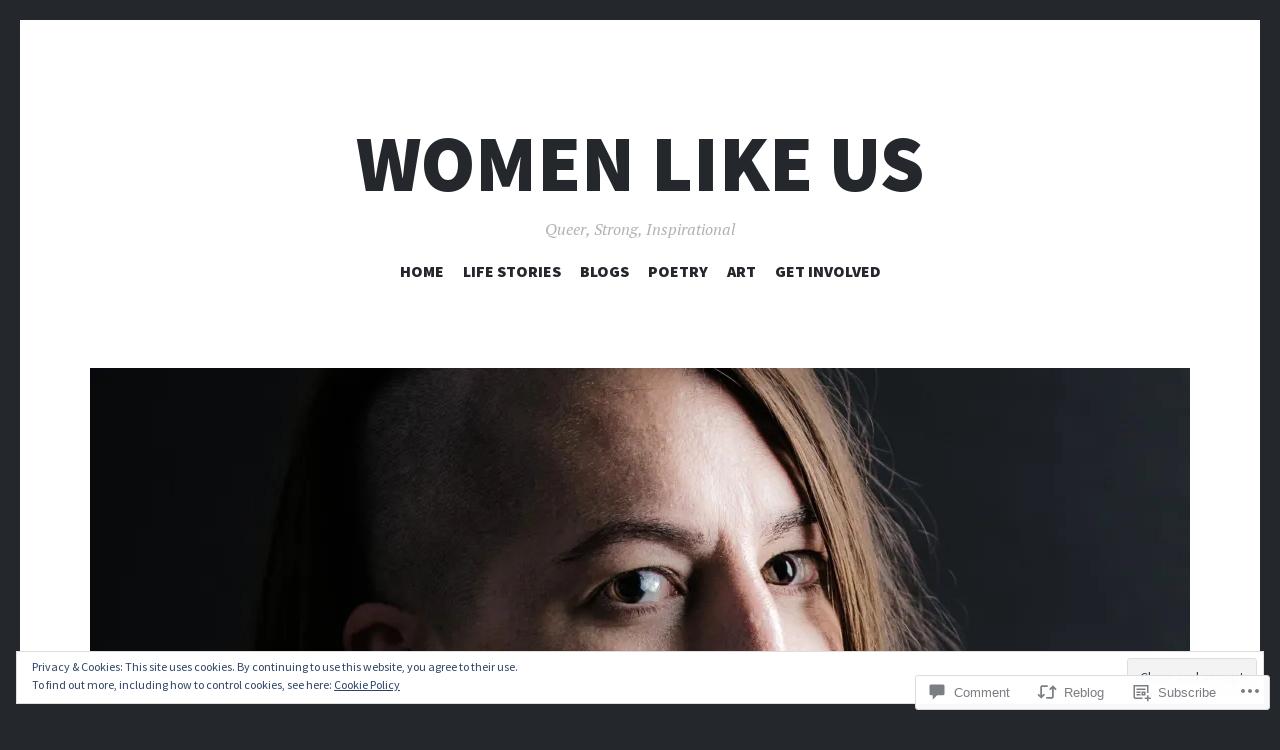

--- FILE ---
content_type: text/html; charset=UTF-8
request_url: https://lgbtqwomenlikeus.wordpress.com/2021/01/25/confessions-of-a-lesbian-cliche-i-get-my-eyebrows-threaded/
body_size: 35785
content:
<!DOCTYPE html>
<html lang="en">
<head>
<meta charset="UTF-8">
<meta name="viewport" content="width=device-width, initial-scale=1">
<link rel="profile" href="http://gmpg.org/xfn/11">
<link rel="pingback" href="https://lgbtqwomenlikeus.wordpress.com/xmlrpc.php">

<title>Confessions of a Lesbian Cliché &#8230; I get my eyebrows threaded! &#8211; Women Like Us</title>
<meta name='robots' content='max-image-preview:large' />
<link rel='dns-prefetch' href='//s0.wp.com' />
<link rel='dns-prefetch' href='//widgets.wp.com' />
<link rel='dns-prefetch' href='//wordpress.com' />
<link rel='dns-prefetch' href='//fonts-api.wp.com' />
<link rel='dns-prefetch' href='//af.pubmine.com' />
<link rel="alternate" type="application/rss+xml" title="Women Like Us &raquo; Feed" href="https://lgbtqwomenlikeus.wordpress.com/feed/" />
<link rel="alternate" type="application/rss+xml" title="Women Like Us &raquo; Comments Feed" href="https://lgbtqwomenlikeus.wordpress.com/comments/feed/" />
<link rel="alternate" type="application/rss+xml" title="Women Like Us &raquo; Confessions of a Lesbian Cliché &#8230; I get my eyebrows&nbsp;threaded! Comments Feed" href="https://lgbtqwomenlikeus.wordpress.com/2021/01/25/confessions-of-a-lesbian-cliche-i-get-my-eyebrows-threaded/feed/" />
	<script type="text/javascript">
		/* <![CDATA[ */
		function addLoadEvent(func) {
			var oldonload = window.onload;
			if (typeof window.onload != 'function') {
				window.onload = func;
			} else {
				window.onload = function () {
					oldonload();
					func();
				}
			}
		}
		/* ]]> */
	</script>
	<link crossorigin='anonymous' rel='stylesheet' id='all-css-0-1' href='/_static/??-eJx9jFEKwjAQRC9kXKqV+iOeJSRLSbPJBndD6O1tpFAQ8WfgMTMPWjGOs2JWSNUUqnPIAi34GVUA69ZyDGjINlBMhayigOhKeHYiJ/gtWFCLdXFnSMw9fKXt/MIu8aaw6Bf9U1KIeIg/1OfP9Bim2/VyH6dhXN5pUk2g&cssminify=yes' type='text/css' media='all' />
<style id='wp-emoji-styles-inline-css'>

	img.wp-smiley, img.emoji {
		display: inline !important;
		border: none !important;
		box-shadow: none !important;
		height: 1em !important;
		width: 1em !important;
		margin: 0 0.07em !important;
		vertical-align: -0.1em !important;
		background: none !important;
		padding: 0 !important;
	}
/*# sourceURL=wp-emoji-styles-inline-css */
</style>
<link crossorigin='anonymous' rel='stylesheet' id='all-css-2-1' href='/wp-content/plugins/gutenberg-core/v22.4.2/build/styles/block-library/style.min.css?m=1769608164i&cssminify=yes' type='text/css' media='all' />
<style id='wp-block-library-inline-css'>
.has-text-align-justify {
	text-align:justify;
}
.has-text-align-justify{text-align:justify;}

/*# sourceURL=wp-block-library-inline-css */
</style><style id='wp-block-quote-inline-css'>
.wp-block-quote{box-sizing:border-box;overflow-wrap:break-word}.wp-block-quote.is-large:where(:not(.is-style-plain)),.wp-block-quote.is-style-large:where(:not(.is-style-plain)){margin-bottom:1em;padding:0 1em}.wp-block-quote.is-large:where(:not(.is-style-plain)) p,.wp-block-quote.is-style-large:where(:not(.is-style-plain)) p{font-size:1.5em;font-style:italic;line-height:1.6}.wp-block-quote.is-large:where(:not(.is-style-plain)) cite,.wp-block-quote.is-large:where(:not(.is-style-plain)) footer,.wp-block-quote.is-style-large:where(:not(.is-style-plain)) cite,.wp-block-quote.is-style-large:where(:not(.is-style-plain)) footer{font-size:1.125em;text-align:right}.wp-block-quote>cite{display:block}
/*# sourceURL=https://s0.wp.com/wp-content/plugins/gutenberg-core/v22.4.2/build/styles/block-library/quote/style.min.css */
</style>
<style id='wp-block-social-links-inline-css'>
.wp-block-social-links{background:none;box-sizing:border-box;margin-left:0;padding-left:0;padding-right:0;text-indent:0}.wp-block-social-links .wp-social-link a,.wp-block-social-links .wp-social-link a:hover{border-bottom:0;box-shadow:none;text-decoration:none}.wp-block-social-links .wp-social-link svg{height:1em;width:1em}.wp-block-social-links .wp-social-link span:not(.screen-reader-text){font-size:.65em;margin-left:.5em;margin-right:.5em}.wp-block-social-links.has-small-icon-size{font-size:16px}.wp-block-social-links,.wp-block-social-links.has-normal-icon-size{font-size:24px}.wp-block-social-links.has-large-icon-size{font-size:36px}.wp-block-social-links.has-huge-icon-size{font-size:48px}.wp-block-social-links.aligncenter{display:flex;justify-content:center}.wp-block-social-links.alignright{justify-content:flex-end}.wp-block-social-link{border-radius:9999px;display:block}@media not (prefers-reduced-motion){.wp-block-social-link{transition:transform .1s ease}}.wp-block-social-link{height:auto}.wp-block-social-link a{align-items:center;display:flex;line-height:0}.wp-block-social-link:hover{transform:scale(1.1)}.wp-block-social-links .wp-block-social-link.wp-social-link{display:inline-block;margin:0;padding:0}.wp-block-social-links .wp-block-social-link.wp-social-link .wp-block-social-link-anchor,.wp-block-social-links .wp-block-social-link.wp-social-link .wp-block-social-link-anchor svg,.wp-block-social-links .wp-block-social-link.wp-social-link .wp-block-social-link-anchor:active,.wp-block-social-links .wp-block-social-link.wp-social-link .wp-block-social-link-anchor:hover,.wp-block-social-links .wp-block-social-link.wp-social-link .wp-block-social-link-anchor:visited{fill:currentColor;color:currentColor}:where(.wp-block-social-links:not(.is-style-logos-only)) .wp-social-link{background-color:#f0f0f0;color:#444}:where(.wp-block-social-links:not(.is-style-logos-only)) .wp-social-link-amazon{background-color:#f90;color:#fff}:where(.wp-block-social-links:not(.is-style-logos-only)) .wp-social-link-bandcamp{background-color:#1ea0c3;color:#fff}:where(.wp-block-social-links:not(.is-style-logos-only)) .wp-social-link-behance{background-color:#0757fe;color:#fff}:where(.wp-block-social-links:not(.is-style-logos-only)) .wp-social-link-bluesky{background-color:#0a7aff;color:#fff}:where(.wp-block-social-links:not(.is-style-logos-only)) .wp-social-link-codepen{background-color:#1e1f26;color:#fff}:where(.wp-block-social-links:not(.is-style-logos-only)) .wp-social-link-deviantart{background-color:#02e49b;color:#fff}:where(.wp-block-social-links:not(.is-style-logos-only)) .wp-social-link-discord{background-color:#5865f2;color:#fff}:where(.wp-block-social-links:not(.is-style-logos-only)) .wp-social-link-dribbble{background-color:#e94c89;color:#fff}:where(.wp-block-social-links:not(.is-style-logos-only)) .wp-social-link-dropbox{background-color:#4280ff;color:#fff}:where(.wp-block-social-links:not(.is-style-logos-only)) .wp-social-link-etsy{background-color:#f45800;color:#fff}:where(.wp-block-social-links:not(.is-style-logos-only)) .wp-social-link-facebook{background-color:#0866ff;color:#fff}:where(.wp-block-social-links:not(.is-style-logos-only)) .wp-social-link-fivehundredpx{background-color:#000;color:#fff}:where(.wp-block-social-links:not(.is-style-logos-only)) .wp-social-link-flickr{background-color:#0461dd;color:#fff}:where(.wp-block-social-links:not(.is-style-logos-only)) .wp-social-link-foursquare{background-color:#e65678;color:#fff}:where(.wp-block-social-links:not(.is-style-logos-only)) .wp-social-link-github{background-color:#24292d;color:#fff}:where(.wp-block-social-links:not(.is-style-logos-only)) .wp-social-link-goodreads{background-color:#eceadd;color:#382110}:where(.wp-block-social-links:not(.is-style-logos-only)) .wp-social-link-google{background-color:#ea4434;color:#fff}:where(.wp-block-social-links:not(.is-style-logos-only)) .wp-social-link-gravatar{background-color:#1d4fc4;color:#fff}:where(.wp-block-social-links:not(.is-style-logos-only)) .wp-social-link-instagram{background-color:#f00075;color:#fff}:where(.wp-block-social-links:not(.is-style-logos-only)) .wp-social-link-lastfm{background-color:#e21b24;color:#fff}:where(.wp-block-social-links:not(.is-style-logos-only)) .wp-social-link-linkedin{background-color:#0d66c2;color:#fff}:where(.wp-block-social-links:not(.is-style-logos-only)) .wp-social-link-mastodon{background-color:#3288d4;color:#fff}:where(.wp-block-social-links:not(.is-style-logos-only)) .wp-social-link-medium{background-color:#000;color:#fff}:where(.wp-block-social-links:not(.is-style-logos-only)) .wp-social-link-meetup{background-color:#f6405f;color:#fff}:where(.wp-block-social-links:not(.is-style-logos-only)) .wp-social-link-patreon{background-color:#000;color:#fff}:where(.wp-block-social-links:not(.is-style-logos-only)) .wp-social-link-pinterest{background-color:#e60122;color:#fff}:where(.wp-block-social-links:not(.is-style-logos-only)) .wp-social-link-pocket{background-color:#ef4155;color:#fff}:where(.wp-block-social-links:not(.is-style-logos-only)) .wp-social-link-reddit{background-color:#ff4500;color:#fff}:where(.wp-block-social-links:not(.is-style-logos-only)) .wp-social-link-skype{background-color:#0478d7;color:#fff}:where(.wp-block-social-links:not(.is-style-logos-only)) .wp-social-link-snapchat{stroke:#000;background-color:#fefc00;color:#fff}:where(.wp-block-social-links:not(.is-style-logos-only)) .wp-social-link-soundcloud{background-color:#ff5600;color:#fff}:where(.wp-block-social-links:not(.is-style-logos-only)) .wp-social-link-spotify{background-color:#1bd760;color:#fff}:where(.wp-block-social-links:not(.is-style-logos-only)) .wp-social-link-telegram{background-color:#2aabee;color:#fff}:where(.wp-block-social-links:not(.is-style-logos-only)) .wp-social-link-threads{background-color:#000;color:#fff}:where(.wp-block-social-links:not(.is-style-logos-only)) .wp-social-link-tiktok{background-color:#000;color:#fff}:where(.wp-block-social-links:not(.is-style-logos-only)) .wp-social-link-tumblr{background-color:#011835;color:#fff}:where(.wp-block-social-links:not(.is-style-logos-only)) .wp-social-link-twitch{background-color:#6440a4;color:#fff}:where(.wp-block-social-links:not(.is-style-logos-only)) .wp-social-link-twitter{background-color:#1da1f2;color:#fff}:where(.wp-block-social-links:not(.is-style-logos-only)) .wp-social-link-vimeo{background-color:#1eb7ea;color:#fff}:where(.wp-block-social-links:not(.is-style-logos-only)) .wp-social-link-vk{background-color:#4680c2;color:#fff}:where(.wp-block-social-links:not(.is-style-logos-only)) .wp-social-link-wordpress{background-color:#3499cd;color:#fff}:where(.wp-block-social-links:not(.is-style-logos-only)) .wp-social-link-whatsapp{background-color:#25d366;color:#fff}:where(.wp-block-social-links:not(.is-style-logos-only)) .wp-social-link-x{background-color:#000;color:#fff}:where(.wp-block-social-links:not(.is-style-logos-only)) .wp-social-link-yelp{background-color:#d32422;color:#fff}:where(.wp-block-social-links:not(.is-style-logos-only)) .wp-social-link-youtube{background-color:red;color:#fff}:where(.wp-block-social-links.is-style-logos-only) .wp-social-link{background:none}:where(.wp-block-social-links.is-style-logos-only) .wp-social-link svg{height:1.25em;width:1.25em}:where(.wp-block-social-links.is-style-logos-only) .wp-social-link-amazon{color:#f90}:where(.wp-block-social-links.is-style-logos-only) .wp-social-link-bandcamp{color:#1ea0c3}:where(.wp-block-social-links.is-style-logos-only) .wp-social-link-behance{color:#0757fe}:where(.wp-block-social-links.is-style-logos-only) .wp-social-link-bluesky{color:#0a7aff}:where(.wp-block-social-links.is-style-logos-only) .wp-social-link-codepen{color:#1e1f26}:where(.wp-block-social-links.is-style-logos-only) .wp-social-link-deviantart{color:#02e49b}:where(.wp-block-social-links.is-style-logos-only) .wp-social-link-discord{color:#5865f2}:where(.wp-block-social-links.is-style-logos-only) .wp-social-link-dribbble{color:#e94c89}:where(.wp-block-social-links.is-style-logos-only) .wp-social-link-dropbox{color:#4280ff}:where(.wp-block-social-links.is-style-logos-only) .wp-social-link-etsy{color:#f45800}:where(.wp-block-social-links.is-style-logos-only) .wp-social-link-facebook{color:#0866ff}:where(.wp-block-social-links.is-style-logos-only) .wp-social-link-fivehundredpx{color:#000}:where(.wp-block-social-links.is-style-logos-only) .wp-social-link-flickr{color:#0461dd}:where(.wp-block-social-links.is-style-logos-only) .wp-social-link-foursquare{color:#e65678}:where(.wp-block-social-links.is-style-logos-only) .wp-social-link-github{color:#24292d}:where(.wp-block-social-links.is-style-logos-only) .wp-social-link-goodreads{color:#382110}:where(.wp-block-social-links.is-style-logos-only) .wp-social-link-google{color:#ea4434}:where(.wp-block-social-links.is-style-logos-only) .wp-social-link-gravatar{color:#1d4fc4}:where(.wp-block-social-links.is-style-logos-only) .wp-social-link-instagram{color:#f00075}:where(.wp-block-social-links.is-style-logos-only) .wp-social-link-lastfm{color:#e21b24}:where(.wp-block-social-links.is-style-logos-only) .wp-social-link-linkedin{color:#0d66c2}:where(.wp-block-social-links.is-style-logos-only) .wp-social-link-mastodon{color:#3288d4}:where(.wp-block-social-links.is-style-logos-only) .wp-social-link-medium{color:#000}:where(.wp-block-social-links.is-style-logos-only) .wp-social-link-meetup{color:#f6405f}:where(.wp-block-social-links.is-style-logos-only) .wp-social-link-patreon{color:#000}:where(.wp-block-social-links.is-style-logos-only) .wp-social-link-pinterest{color:#e60122}:where(.wp-block-social-links.is-style-logos-only) .wp-social-link-pocket{color:#ef4155}:where(.wp-block-social-links.is-style-logos-only) .wp-social-link-reddit{color:#ff4500}:where(.wp-block-social-links.is-style-logos-only) .wp-social-link-skype{color:#0478d7}:where(.wp-block-social-links.is-style-logos-only) .wp-social-link-snapchat{stroke:#000;color:#fff}:where(.wp-block-social-links.is-style-logos-only) .wp-social-link-soundcloud{color:#ff5600}:where(.wp-block-social-links.is-style-logos-only) .wp-social-link-spotify{color:#1bd760}:where(.wp-block-social-links.is-style-logos-only) .wp-social-link-telegram{color:#2aabee}:where(.wp-block-social-links.is-style-logos-only) .wp-social-link-threads{color:#000}:where(.wp-block-social-links.is-style-logos-only) .wp-social-link-tiktok{color:#000}:where(.wp-block-social-links.is-style-logos-only) .wp-social-link-tumblr{color:#011835}:where(.wp-block-social-links.is-style-logos-only) .wp-social-link-twitch{color:#6440a4}:where(.wp-block-social-links.is-style-logos-only) .wp-social-link-twitter{color:#1da1f2}:where(.wp-block-social-links.is-style-logos-only) .wp-social-link-vimeo{color:#1eb7ea}:where(.wp-block-social-links.is-style-logos-only) .wp-social-link-vk{color:#4680c2}:where(.wp-block-social-links.is-style-logos-only) .wp-social-link-whatsapp{color:#25d366}:where(.wp-block-social-links.is-style-logos-only) .wp-social-link-wordpress{color:#3499cd}:where(.wp-block-social-links.is-style-logos-only) .wp-social-link-x{color:#000}:where(.wp-block-social-links.is-style-logos-only) .wp-social-link-yelp{color:#d32422}:where(.wp-block-social-links.is-style-logos-only) .wp-social-link-youtube{color:red}.wp-block-social-links.is-style-pill-shape .wp-social-link{width:auto}:root :where(.wp-block-social-links .wp-social-link a){padding:.25em}:root :where(.wp-block-social-links.is-style-logos-only .wp-social-link a){padding:0}:root :where(.wp-block-social-links.is-style-pill-shape .wp-social-link a){padding-left:.6666666667em;padding-right:.6666666667em}.wp-block-social-links:not(.has-icon-color):not(.has-icon-background-color) .wp-social-link-snapchat .wp-block-social-link-label{color:#000}
/*# sourceURL=https://s0.wp.com/wp-content/plugins/gutenberg-core/v22.4.2/build/styles/block-library/social-links/style.min.css */
</style>
<style id='wp-block-heading-inline-css'>
h1:where(.wp-block-heading).has-background,h2:where(.wp-block-heading).has-background,h3:where(.wp-block-heading).has-background,h4:where(.wp-block-heading).has-background,h5:where(.wp-block-heading).has-background,h6:where(.wp-block-heading).has-background{padding:1.25em 2.375em}h1.has-text-align-left[style*=writing-mode]:where([style*=vertical-lr]),h1.has-text-align-right[style*=writing-mode]:where([style*=vertical-rl]),h2.has-text-align-left[style*=writing-mode]:where([style*=vertical-lr]),h2.has-text-align-right[style*=writing-mode]:where([style*=vertical-rl]),h3.has-text-align-left[style*=writing-mode]:where([style*=vertical-lr]),h3.has-text-align-right[style*=writing-mode]:where([style*=vertical-rl]),h4.has-text-align-left[style*=writing-mode]:where([style*=vertical-lr]),h4.has-text-align-right[style*=writing-mode]:where([style*=vertical-rl]),h5.has-text-align-left[style*=writing-mode]:where([style*=vertical-lr]),h5.has-text-align-right[style*=writing-mode]:where([style*=vertical-rl]),h6.has-text-align-left[style*=writing-mode]:where([style*=vertical-lr]),h6.has-text-align-right[style*=writing-mode]:where([style*=vertical-rl]){rotate:180deg}
/*# sourceURL=https://s0.wp.com/wp-content/plugins/gutenberg-core/v22.4.2/build/styles/block-library/heading/style.min.css */
</style>
<style id='wp-block-image-inline-css'>
.wp-block-image>a,.wp-block-image>figure>a{display:inline-block}.wp-block-image img{box-sizing:border-box;height:auto;max-width:100%;vertical-align:bottom}@media not (prefers-reduced-motion){.wp-block-image img.hide{visibility:hidden}.wp-block-image img.show{animation:show-content-image .4s}}.wp-block-image[style*=border-radius] img,.wp-block-image[style*=border-radius]>a{border-radius:inherit}.wp-block-image.has-custom-border img{box-sizing:border-box}.wp-block-image.aligncenter{text-align:center}.wp-block-image.alignfull>a,.wp-block-image.alignwide>a{width:100%}.wp-block-image.alignfull img,.wp-block-image.alignwide img{height:auto;width:100%}.wp-block-image .aligncenter,.wp-block-image .alignleft,.wp-block-image .alignright,.wp-block-image.aligncenter,.wp-block-image.alignleft,.wp-block-image.alignright{display:table}.wp-block-image .aligncenter>figcaption,.wp-block-image .alignleft>figcaption,.wp-block-image .alignright>figcaption,.wp-block-image.aligncenter>figcaption,.wp-block-image.alignleft>figcaption,.wp-block-image.alignright>figcaption{caption-side:bottom;display:table-caption}.wp-block-image .alignleft{float:left;margin:.5em 1em .5em 0}.wp-block-image .alignright{float:right;margin:.5em 0 .5em 1em}.wp-block-image .aligncenter{margin-left:auto;margin-right:auto}.wp-block-image :where(figcaption){margin-bottom:1em;margin-top:.5em}.wp-block-image.is-style-circle-mask img{border-radius:9999px}@supports ((-webkit-mask-image:none) or (mask-image:none)) or (-webkit-mask-image:none){.wp-block-image.is-style-circle-mask img{border-radius:0;-webkit-mask-image:url('data:image/svg+xml;utf8,<svg viewBox="0 0 100 100" xmlns="http://www.w3.org/2000/svg"><circle cx="50" cy="50" r="50"/></svg>');mask-image:url('data:image/svg+xml;utf8,<svg viewBox="0 0 100 100" xmlns="http://www.w3.org/2000/svg"><circle cx="50" cy="50" r="50"/></svg>');mask-mode:alpha;-webkit-mask-position:center;mask-position:center;-webkit-mask-repeat:no-repeat;mask-repeat:no-repeat;-webkit-mask-size:contain;mask-size:contain}}:root :where(.wp-block-image.is-style-rounded img,.wp-block-image .is-style-rounded img){border-radius:9999px}.wp-block-image figure{margin:0}.wp-lightbox-container{display:flex;flex-direction:column;position:relative}.wp-lightbox-container img{cursor:zoom-in}.wp-lightbox-container img:hover+button{opacity:1}.wp-lightbox-container button{align-items:center;backdrop-filter:blur(16px) saturate(180%);background-color:#5a5a5a40;border:none;border-radius:4px;cursor:zoom-in;display:flex;height:20px;justify-content:center;opacity:0;padding:0;position:absolute;right:16px;text-align:center;top:16px;width:20px;z-index:100}@media not (prefers-reduced-motion){.wp-lightbox-container button{transition:opacity .2s ease}}.wp-lightbox-container button:focus-visible{outline:3px auto #5a5a5a40;outline:3px auto -webkit-focus-ring-color;outline-offset:3px}.wp-lightbox-container button:hover{cursor:pointer;opacity:1}.wp-lightbox-container button:focus{opacity:1}.wp-lightbox-container button:focus,.wp-lightbox-container button:hover,.wp-lightbox-container button:not(:hover):not(:active):not(.has-background){background-color:#5a5a5a40;border:none}.wp-lightbox-overlay{box-sizing:border-box;cursor:zoom-out;height:100vh;left:0;overflow:hidden;position:fixed;top:0;visibility:hidden;width:100%;z-index:100000}.wp-lightbox-overlay .close-button{align-items:center;cursor:pointer;display:flex;justify-content:center;min-height:40px;min-width:40px;padding:0;position:absolute;right:calc(env(safe-area-inset-right) + 16px);top:calc(env(safe-area-inset-top) + 16px);z-index:5000000}.wp-lightbox-overlay .close-button:focus,.wp-lightbox-overlay .close-button:hover,.wp-lightbox-overlay .close-button:not(:hover):not(:active):not(.has-background){background:none;border:none}.wp-lightbox-overlay .lightbox-image-container{height:var(--wp--lightbox-container-height);left:50%;overflow:hidden;position:absolute;top:50%;transform:translate(-50%,-50%);transform-origin:top left;width:var(--wp--lightbox-container-width);z-index:9999999999}.wp-lightbox-overlay .wp-block-image{align-items:center;box-sizing:border-box;display:flex;height:100%;justify-content:center;margin:0;position:relative;transform-origin:0 0;width:100%;z-index:3000000}.wp-lightbox-overlay .wp-block-image img{height:var(--wp--lightbox-image-height);min-height:var(--wp--lightbox-image-height);min-width:var(--wp--lightbox-image-width);width:var(--wp--lightbox-image-width)}.wp-lightbox-overlay .wp-block-image figcaption{display:none}.wp-lightbox-overlay button{background:none;border:none}.wp-lightbox-overlay .scrim{background-color:#fff;height:100%;opacity:.9;position:absolute;width:100%;z-index:2000000}.wp-lightbox-overlay.active{visibility:visible}@media not (prefers-reduced-motion){.wp-lightbox-overlay.active{animation:turn-on-visibility .25s both}.wp-lightbox-overlay.active img{animation:turn-on-visibility .35s both}.wp-lightbox-overlay.show-closing-animation:not(.active){animation:turn-off-visibility .35s both}.wp-lightbox-overlay.show-closing-animation:not(.active) img{animation:turn-off-visibility .25s both}.wp-lightbox-overlay.zoom.active{animation:none;opacity:1;visibility:visible}.wp-lightbox-overlay.zoom.active .lightbox-image-container{animation:lightbox-zoom-in .4s}.wp-lightbox-overlay.zoom.active .lightbox-image-container img{animation:none}.wp-lightbox-overlay.zoom.active .scrim{animation:turn-on-visibility .4s forwards}.wp-lightbox-overlay.zoom.show-closing-animation:not(.active){animation:none}.wp-lightbox-overlay.zoom.show-closing-animation:not(.active) .lightbox-image-container{animation:lightbox-zoom-out .4s}.wp-lightbox-overlay.zoom.show-closing-animation:not(.active) .lightbox-image-container img{animation:none}.wp-lightbox-overlay.zoom.show-closing-animation:not(.active) .scrim{animation:turn-off-visibility .4s forwards}}@keyframes show-content-image{0%{visibility:hidden}99%{visibility:hidden}to{visibility:visible}}@keyframes turn-on-visibility{0%{opacity:0}to{opacity:1}}@keyframes turn-off-visibility{0%{opacity:1;visibility:visible}99%{opacity:0;visibility:visible}to{opacity:0;visibility:hidden}}@keyframes lightbox-zoom-in{0%{transform:translate(calc((-100vw + var(--wp--lightbox-scrollbar-width))/2 + var(--wp--lightbox-initial-left-position)),calc(-50vh + var(--wp--lightbox-initial-top-position))) scale(var(--wp--lightbox-scale))}to{transform:translate(-50%,-50%) scale(1)}}@keyframes lightbox-zoom-out{0%{transform:translate(-50%,-50%) scale(1);visibility:visible}99%{visibility:visible}to{transform:translate(calc((-100vw + var(--wp--lightbox-scrollbar-width))/2 + var(--wp--lightbox-initial-left-position)),calc(-50vh + var(--wp--lightbox-initial-top-position))) scale(var(--wp--lightbox-scale));visibility:hidden}}
/*# sourceURL=https://s0.wp.com/wp-content/plugins/gutenberg-core/v22.4.2/build/styles/block-library/image/style.min.css */
</style>
<style id='wp-block-paragraph-inline-css'>
.is-small-text{font-size:.875em}.is-regular-text{font-size:1em}.is-large-text{font-size:2.25em}.is-larger-text{font-size:3em}.has-drop-cap:not(:focus):first-letter{float:left;font-size:8.4em;font-style:normal;font-weight:100;line-height:.68;margin:.05em .1em 0 0;text-transform:uppercase}body.rtl .has-drop-cap:not(:focus):first-letter{float:none;margin-left:.1em}p.has-drop-cap.has-background{overflow:hidden}:root :where(p.has-background){padding:1.25em 2.375em}:where(p.has-text-color:not(.has-link-color)) a{color:inherit}p.has-text-align-left[style*="writing-mode:vertical-lr"],p.has-text-align-right[style*="writing-mode:vertical-rl"]{rotate:180deg}
/*# sourceURL=https://s0.wp.com/wp-content/plugins/gutenberg-core/v22.4.2/build/styles/block-library/paragraph/style.min.css */
</style>
<style id='global-styles-inline-css'>
:root{--wp--preset--aspect-ratio--square: 1;--wp--preset--aspect-ratio--4-3: 4/3;--wp--preset--aspect-ratio--3-4: 3/4;--wp--preset--aspect-ratio--3-2: 3/2;--wp--preset--aspect-ratio--2-3: 2/3;--wp--preset--aspect-ratio--16-9: 16/9;--wp--preset--aspect-ratio--9-16: 9/16;--wp--preset--color--black: #24282d;--wp--preset--color--cyan-bluish-gray: #abb8c3;--wp--preset--color--white: #ffffff;--wp--preset--color--pale-pink: #f78da7;--wp--preset--color--vivid-red: #cf2e2e;--wp--preset--color--luminous-vivid-orange: #ff6900;--wp--preset--color--luminous-vivid-amber: #fcb900;--wp--preset--color--light-green-cyan: #7bdcb5;--wp--preset--color--vivid-green-cyan: #00d084;--wp--preset--color--pale-cyan-blue: #8ed1fc;--wp--preset--color--vivid-cyan-blue: #0693e3;--wp--preset--color--vivid-purple: #9b51e0;--wp--preset--color--dark-gray: #464d4d;--wp--preset--color--medium-gray: #7f8d8c;--wp--preset--color--light-gray: #f1f2f3;--wp--preset--color--red: #e06d5e;--wp--preset--color--dark-red: #b44738;--wp--preset--gradient--vivid-cyan-blue-to-vivid-purple: linear-gradient(135deg,rgb(6,147,227) 0%,rgb(155,81,224) 100%);--wp--preset--gradient--light-green-cyan-to-vivid-green-cyan: linear-gradient(135deg,rgb(122,220,180) 0%,rgb(0,208,130) 100%);--wp--preset--gradient--luminous-vivid-amber-to-luminous-vivid-orange: linear-gradient(135deg,rgb(252,185,0) 0%,rgb(255,105,0) 100%);--wp--preset--gradient--luminous-vivid-orange-to-vivid-red: linear-gradient(135deg,rgb(255,105,0) 0%,rgb(207,46,46) 100%);--wp--preset--gradient--very-light-gray-to-cyan-bluish-gray: linear-gradient(135deg,rgb(238,238,238) 0%,rgb(169,184,195) 100%);--wp--preset--gradient--cool-to-warm-spectrum: linear-gradient(135deg,rgb(74,234,220) 0%,rgb(151,120,209) 20%,rgb(207,42,186) 40%,rgb(238,44,130) 60%,rgb(251,105,98) 80%,rgb(254,248,76) 100%);--wp--preset--gradient--blush-light-purple: linear-gradient(135deg,rgb(255,206,236) 0%,rgb(152,150,240) 100%);--wp--preset--gradient--blush-bordeaux: linear-gradient(135deg,rgb(254,205,165) 0%,rgb(254,45,45) 50%,rgb(107,0,62) 100%);--wp--preset--gradient--luminous-dusk: linear-gradient(135deg,rgb(255,203,112) 0%,rgb(199,81,192) 50%,rgb(65,88,208) 100%);--wp--preset--gradient--pale-ocean: linear-gradient(135deg,rgb(255,245,203) 0%,rgb(182,227,212) 50%,rgb(51,167,181) 100%);--wp--preset--gradient--electric-grass: linear-gradient(135deg,rgb(202,248,128) 0%,rgb(113,206,126) 100%);--wp--preset--gradient--midnight: linear-gradient(135deg,rgb(2,3,129) 0%,rgb(40,116,252) 100%);--wp--preset--font-size--small: 13px;--wp--preset--font-size--medium: 20px;--wp--preset--font-size--large: 36px;--wp--preset--font-size--x-large: 42px;--wp--preset--font-family--albert-sans: 'Albert Sans', sans-serif;--wp--preset--font-family--alegreya: Alegreya, serif;--wp--preset--font-family--arvo: Arvo, serif;--wp--preset--font-family--bodoni-moda: 'Bodoni Moda', serif;--wp--preset--font-family--bricolage-grotesque: 'Bricolage Grotesque', sans-serif;--wp--preset--font-family--cabin: Cabin, sans-serif;--wp--preset--font-family--chivo: Chivo, sans-serif;--wp--preset--font-family--commissioner: Commissioner, sans-serif;--wp--preset--font-family--cormorant: Cormorant, serif;--wp--preset--font-family--courier-prime: 'Courier Prime', monospace;--wp--preset--font-family--crimson-pro: 'Crimson Pro', serif;--wp--preset--font-family--dm-mono: 'DM Mono', monospace;--wp--preset--font-family--dm-sans: 'DM Sans', sans-serif;--wp--preset--font-family--dm-serif-display: 'DM Serif Display', serif;--wp--preset--font-family--domine: Domine, serif;--wp--preset--font-family--eb-garamond: 'EB Garamond', serif;--wp--preset--font-family--epilogue: Epilogue, sans-serif;--wp--preset--font-family--fahkwang: Fahkwang, sans-serif;--wp--preset--font-family--figtree: Figtree, sans-serif;--wp--preset--font-family--fira-sans: 'Fira Sans', sans-serif;--wp--preset--font-family--fjalla-one: 'Fjalla One', sans-serif;--wp--preset--font-family--fraunces: Fraunces, serif;--wp--preset--font-family--gabarito: Gabarito, system-ui;--wp--preset--font-family--ibm-plex-mono: 'IBM Plex Mono', monospace;--wp--preset--font-family--ibm-plex-sans: 'IBM Plex Sans', sans-serif;--wp--preset--font-family--ibarra-real-nova: 'Ibarra Real Nova', serif;--wp--preset--font-family--instrument-serif: 'Instrument Serif', serif;--wp--preset--font-family--inter: Inter, sans-serif;--wp--preset--font-family--josefin-sans: 'Josefin Sans', sans-serif;--wp--preset--font-family--jost: Jost, sans-serif;--wp--preset--font-family--libre-baskerville: 'Libre Baskerville', serif;--wp--preset--font-family--libre-franklin: 'Libre Franklin', sans-serif;--wp--preset--font-family--literata: Literata, serif;--wp--preset--font-family--lora: Lora, serif;--wp--preset--font-family--merriweather: Merriweather, serif;--wp--preset--font-family--montserrat: Montserrat, sans-serif;--wp--preset--font-family--newsreader: Newsreader, serif;--wp--preset--font-family--noto-sans-mono: 'Noto Sans Mono', sans-serif;--wp--preset--font-family--nunito: Nunito, sans-serif;--wp--preset--font-family--open-sans: 'Open Sans', sans-serif;--wp--preset--font-family--overpass: Overpass, sans-serif;--wp--preset--font-family--pt-serif: 'PT Serif', serif;--wp--preset--font-family--petrona: Petrona, serif;--wp--preset--font-family--piazzolla: Piazzolla, serif;--wp--preset--font-family--playfair-display: 'Playfair Display', serif;--wp--preset--font-family--plus-jakarta-sans: 'Plus Jakarta Sans', sans-serif;--wp--preset--font-family--poppins: Poppins, sans-serif;--wp--preset--font-family--raleway: Raleway, sans-serif;--wp--preset--font-family--roboto: Roboto, sans-serif;--wp--preset--font-family--roboto-slab: 'Roboto Slab', serif;--wp--preset--font-family--rubik: Rubik, sans-serif;--wp--preset--font-family--rufina: Rufina, serif;--wp--preset--font-family--sora: Sora, sans-serif;--wp--preset--font-family--source-sans-3: 'Source Sans 3', sans-serif;--wp--preset--font-family--source-serif-4: 'Source Serif 4', serif;--wp--preset--font-family--space-mono: 'Space Mono', monospace;--wp--preset--font-family--syne: Syne, sans-serif;--wp--preset--font-family--texturina: Texturina, serif;--wp--preset--font-family--urbanist: Urbanist, sans-serif;--wp--preset--font-family--work-sans: 'Work Sans', sans-serif;--wp--preset--spacing--20: 0.44rem;--wp--preset--spacing--30: 0.67rem;--wp--preset--spacing--40: 1rem;--wp--preset--spacing--50: 1.5rem;--wp--preset--spacing--60: 2.25rem;--wp--preset--spacing--70: 3.38rem;--wp--preset--spacing--80: 5.06rem;--wp--preset--shadow--natural: 6px 6px 9px rgba(0, 0, 0, 0.2);--wp--preset--shadow--deep: 12px 12px 50px rgba(0, 0, 0, 0.4);--wp--preset--shadow--sharp: 6px 6px 0px rgba(0, 0, 0, 0.2);--wp--preset--shadow--outlined: 6px 6px 0px -3px rgb(255, 255, 255), 6px 6px rgb(0, 0, 0);--wp--preset--shadow--crisp: 6px 6px 0px rgb(0, 0, 0);}:where(body) { margin: 0; }:where(.is-layout-flex){gap: 0.5em;}:where(.is-layout-grid){gap: 0.5em;}body .is-layout-flex{display: flex;}.is-layout-flex{flex-wrap: wrap;align-items: center;}.is-layout-flex > :is(*, div){margin: 0;}body .is-layout-grid{display: grid;}.is-layout-grid > :is(*, div){margin: 0;}body{padding-top: 0px;padding-right: 0px;padding-bottom: 0px;padding-left: 0px;}:root :where(.wp-element-button, .wp-block-button__link){background-color: #32373c;border-width: 0;color: #fff;font-family: inherit;font-size: inherit;font-style: inherit;font-weight: inherit;letter-spacing: inherit;line-height: inherit;padding-top: calc(0.667em + 2px);padding-right: calc(1.333em + 2px);padding-bottom: calc(0.667em + 2px);padding-left: calc(1.333em + 2px);text-decoration: none;text-transform: inherit;}.has-black-color{color: var(--wp--preset--color--black) !important;}.has-cyan-bluish-gray-color{color: var(--wp--preset--color--cyan-bluish-gray) !important;}.has-white-color{color: var(--wp--preset--color--white) !important;}.has-pale-pink-color{color: var(--wp--preset--color--pale-pink) !important;}.has-vivid-red-color{color: var(--wp--preset--color--vivid-red) !important;}.has-luminous-vivid-orange-color{color: var(--wp--preset--color--luminous-vivid-orange) !important;}.has-luminous-vivid-amber-color{color: var(--wp--preset--color--luminous-vivid-amber) !important;}.has-light-green-cyan-color{color: var(--wp--preset--color--light-green-cyan) !important;}.has-vivid-green-cyan-color{color: var(--wp--preset--color--vivid-green-cyan) !important;}.has-pale-cyan-blue-color{color: var(--wp--preset--color--pale-cyan-blue) !important;}.has-vivid-cyan-blue-color{color: var(--wp--preset--color--vivid-cyan-blue) !important;}.has-vivid-purple-color{color: var(--wp--preset--color--vivid-purple) !important;}.has-dark-gray-color{color: var(--wp--preset--color--dark-gray) !important;}.has-medium-gray-color{color: var(--wp--preset--color--medium-gray) !important;}.has-light-gray-color{color: var(--wp--preset--color--light-gray) !important;}.has-red-color{color: var(--wp--preset--color--red) !important;}.has-dark-red-color{color: var(--wp--preset--color--dark-red) !important;}.has-black-background-color{background-color: var(--wp--preset--color--black) !important;}.has-cyan-bluish-gray-background-color{background-color: var(--wp--preset--color--cyan-bluish-gray) !important;}.has-white-background-color{background-color: var(--wp--preset--color--white) !important;}.has-pale-pink-background-color{background-color: var(--wp--preset--color--pale-pink) !important;}.has-vivid-red-background-color{background-color: var(--wp--preset--color--vivid-red) !important;}.has-luminous-vivid-orange-background-color{background-color: var(--wp--preset--color--luminous-vivid-orange) !important;}.has-luminous-vivid-amber-background-color{background-color: var(--wp--preset--color--luminous-vivid-amber) !important;}.has-light-green-cyan-background-color{background-color: var(--wp--preset--color--light-green-cyan) !important;}.has-vivid-green-cyan-background-color{background-color: var(--wp--preset--color--vivid-green-cyan) !important;}.has-pale-cyan-blue-background-color{background-color: var(--wp--preset--color--pale-cyan-blue) !important;}.has-vivid-cyan-blue-background-color{background-color: var(--wp--preset--color--vivid-cyan-blue) !important;}.has-vivid-purple-background-color{background-color: var(--wp--preset--color--vivid-purple) !important;}.has-dark-gray-background-color{background-color: var(--wp--preset--color--dark-gray) !important;}.has-medium-gray-background-color{background-color: var(--wp--preset--color--medium-gray) !important;}.has-light-gray-background-color{background-color: var(--wp--preset--color--light-gray) !important;}.has-red-background-color{background-color: var(--wp--preset--color--red) !important;}.has-dark-red-background-color{background-color: var(--wp--preset--color--dark-red) !important;}.has-black-border-color{border-color: var(--wp--preset--color--black) !important;}.has-cyan-bluish-gray-border-color{border-color: var(--wp--preset--color--cyan-bluish-gray) !important;}.has-white-border-color{border-color: var(--wp--preset--color--white) !important;}.has-pale-pink-border-color{border-color: var(--wp--preset--color--pale-pink) !important;}.has-vivid-red-border-color{border-color: var(--wp--preset--color--vivid-red) !important;}.has-luminous-vivid-orange-border-color{border-color: var(--wp--preset--color--luminous-vivid-orange) !important;}.has-luminous-vivid-amber-border-color{border-color: var(--wp--preset--color--luminous-vivid-amber) !important;}.has-light-green-cyan-border-color{border-color: var(--wp--preset--color--light-green-cyan) !important;}.has-vivid-green-cyan-border-color{border-color: var(--wp--preset--color--vivid-green-cyan) !important;}.has-pale-cyan-blue-border-color{border-color: var(--wp--preset--color--pale-cyan-blue) !important;}.has-vivid-cyan-blue-border-color{border-color: var(--wp--preset--color--vivid-cyan-blue) !important;}.has-vivid-purple-border-color{border-color: var(--wp--preset--color--vivid-purple) !important;}.has-dark-gray-border-color{border-color: var(--wp--preset--color--dark-gray) !important;}.has-medium-gray-border-color{border-color: var(--wp--preset--color--medium-gray) !important;}.has-light-gray-border-color{border-color: var(--wp--preset--color--light-gray) !important;}.has-red-border-color{border-color: var(--wp--preset--color--red) !important;}.has-dark-red-border-color{border-color: var(--wp--preset--color--dark-red) !important;}.has-vivid-cyan-blue-to-vivid-purple-gradient-background{background: var(--wp--preset--gradient--vivid-cyan-blue-to-vivid-purple) !important;}.has-light-green-cyan-to-vivid-green-cyan-gradient-background{background: var(--wp--preset--gradient--light-green-cyan-to-vivid-green-cyan) !important;}.has-luminous-vivid-amber-to-luminous-vivid-orange-gradient-background{background: var(--wp--preset--gradient--luminous-vivid-amber-to-luminous-vivid-orange) !important;}.has-luminous-vivid-orange-to-vivid-red-gradient-background{background: var(--wp--preset--gradient--luminous-vivid-orange-to-vivid-red) !important;}.has-very-light-gray-to-cyan-bluish-gray-gradient-background{background: var(--wp--preset--gradient--very-light-gray-to-cyan-bluish-gray) !important;}.has-cool-to-warm-spectrum-gradient-background{background: var(--wp--preset--gradient--cool-to-warm-spectrum) !important;}.has-blush-light-purple-gradient-background{background: var(--wp--preset--gradient--blush-light-purple) !important;}.has-blush-bordeaux-gradient-background{background: var(--wp--preset--gradient--blush-bordeaux) !important;}.has-luminous-dusk-gradient-background{background: var(--wp--preset--gradient--luminous-dusk) !important;}.has-pale-ocean-gradient-background{background: var(--wp--preset--gradient--pale-ocean) !important;}.has-electric-grass-gradient-background{background: var(--wp--preset--gradient--electric-grass) !important;}.has-midnight-gradient-background{background: var(--wp--preset--gradient--midnight) !important;}.has-small-font-size{font-size: var(--wp--preset--font-size--small) !important;}.has-medium-font-size{font-size: var(--wp--preset--font-size--medium) !important;}.has-large-font-size{font-size: var(--wp--preset--font-size--large) !important;}.has-x-large-font-size{font-size: var(--wp--preset--font-size--x-large) !important;}.has-albert-sans-font-family{font-family: var(--wp--preset--font-family--albert-sans) !important;}.has-alegreya-font-family{font-family: var(--wp--preset--font-family--alegreya) !important;}.has-arvo-font-family{font-family: var(--wp--preset--font-family--arvo) !important;}.has-bodoni-moda-font-family{font-family: var(--wp--preset--font-family--bodoni-moda) !important;}.has-bricolage-grotesque-font-family{font-family: var(--wp--preset--font-family--bricolage-grotesque) !important;}.has-cabin-font-family{font-family: var(--wp--preset--font-family--cabin) !important;}.has-chivo-font-family{font-family: var(--wp--preset--font-family--chivo) !important;}.has-commissioner-font-family{font-family: var(--wp--preset--font-family--commissioner) !important;}.has-cormorant-font-family{font-family: var(--wp--preset--font-family--cormorant) !important;}.has-courier-prime-font-family{font-family: var(--wp--preset--font-family--courier-prime) !important;}.has-crimson-pro-font-family{font-family: var(--wp--preset--font-family--crimson-pro) !important;}.has-dm-mono-font-family{font-family: var(--wp--preset--font-family--dm-mono) !important;}.has-dm-sans-font-family{font-family: var(--wp--preset--font-family--dm-sans) !important;}.has-dm-serif-display-font-family{font-family: var(--wp--preset--font-family--dm-serif-display) !important;}.has-domine-font-family{font-family: var(--wp--preset--font-family--domine) !important;}.has-eb-garamond-font-family{font-family: var(--wp--preset--font-family--eb-garamond) !important;}.has-epilogue-font-family{font-family: var(--wp--preset--font-family--epilogue) !important;}.has-fahkwang-font-family{font-family: var(--wp--preset--font-family--fahkwang) !important;}.has-figtree-font-family{font-family: var(--wp--preset--font-family--figtree) !important;}.has-fira-sans-font-family{font-family: var(--wp--preset--font-family--fira-sans) !important;}.has-fjalla-one-font-family{font-family: var(--wp--preset--font-family--fjalla-one) !important;}.has-fraunces-font-family{font-family: var(--wp--preset--font-family--fraunces) !important;}.has-gabarito-font-family{font-family: var(--wp--preset--font-family--gabarito) !important;}.has-ibm-plex-mono-font-family{font-family: var(--wp--preset--font-family--ibm-plex-mono) !important;}.has-ibm-plex-sans-font-family{font-family: var(--wp--preset--font-family--ibm-plex-sans) !important;}.has-ibarra-real-nova-font-family{font-family: var(--wp--preset--font-family--ibarra-real-nova) !important;}.has-instrument-serif-font-family{font-family: var(--wp--preset--font-family--instrument-serif) !important;}.has-inter-font-family{font-family: var(--wp--preset--font-family--inter) !important;}.has-josefin-sans-font-family{font-family: var(--wp--preset--font-family--josefin-sans) !important;}.has-jost-font-family{font-family: var(--wp--preset--font-family--jost) !important;}.has-libre-baskerville-font-family{font-family: var(--wp--preset--font-family--libre-baskerville) !important;}.has-libre-franklin-font-family{font-family: var(--wp--preset--font-family--libre-franklin) !important;}.has-literata-font-family{font-family: var(--wp--preset--font-family--literata) !important;}.has-lora-font-family{font-family: var(--wp--preset--font-family--lora) !important;}.has-merriweather-font-family{font-family: var(--wp--preset--font-family--merriweather) !important;}.has-montserrat-font-family{font-family: var(--wp--preset--font-family--montserrat) !important;}.has-newsreader-font-family{font-family: var(--wp--preset--font-family--newsreader) !important;}.has-noto-sans-mono-font-family{font-family: var(--wp--preset--font-family--noto-sans-mono) !important;}.has-nunito-font-family{font-family: var(--wp--preset--font-family--nunito) !important;}.has-open-sans-font-family{font-family: var(--wp--preset--font-family--open-sans) !important;}.has-overpass-font-family{font-family: var(--wp--preset--font-family--overpass) !important;}.has-pt-serif-font-family{font-family: var(--wp--preset--font-family--pt-serif) !important;}.has-petrona-font-family{font-family: var(--wp--preset--font-family--petrona) !important;}.has-piazzolla-font-family{font-family: var(--wp--preset--font-family--piazzolla) !important;}.has-playfair-display-font-family{font-family: var(--wp--preset--font-family--playfair-display) !important;}.has-plus-jakarta-sans-font-family{font-family: var(--wp--preset--font-family--plus-jakarta-sans) !important;}.has-poppins-font-family{font-family: var(--wp--preset--font-family--poppins) !important;}.has-raleway-font-family{font-family: var(--wp--preset--font-family--raleway) !important;}.has-roboto-font-family{font-family: var(--wp--preset--font-family--roboto) !important;}.has-roboto-slab-font-family{font-family: var(--wp--preset--font-family--roboto-slab) !important;}.has-rubik-font-family{font-family: var(--wp--preset--font-family--rubik) !important;}.has-rufina-font-family{font-family: var(--wp--preset--font-family--rufina) !important;}.has-sora-font-family{font-family: var(--wp--preset--font-family--sora) !important;}.has-source-sans-3-font-family{font-family: var(--wp--preset--font-family--source-sans-3) !important;}.has-source-serif-4-font-family{font-family: var(--wp--preset--font-family--source-serif-4) !important;}.has-space-mono-font-family{font-family: var(--wp--preset--font-family--space-mono) !important;}.has-syne-font-family{font-family: var(--wp--preset--font-family--syne) !important;}.has-texturina-font-family{font-family: var(--wp--preset--font-family--texturina) !important;}.has-urbanist-font-family{font-family: var(--wp--preset--font-family--urbanist) !important;}.has-work-sans-font-family{font-family: var(--wp--preset--font-family--work-sans) !important;}
/*# sourceURL=global-styles-inline-css */
</style>

<style id='classic-theme-styles-inline-css'>
.wp-block-button__link{background-color:#32373c;border-radius:9999px;box-shadow:none;color:#fff;font-size:1.125em;padding:calc(.667em + 2px) calc(1.333em + 2px);text-decoration:none}.wp-block-file__button{background:#32373c;color:#fff}.wp-block-accordion-heading{margin:0}.wp-block-accordion-heading__toggle{background-color:inherit!important;color:inherit!important}.wp-block-accordion-heading__toggle:not(:focus-visible){outline:none}.wp-block-accordion-heading__toggle:focus,.wp-block-accordion-heading__toggle:hover{background-color:inherit!important;border:none;box-shadow:none;color:inherit;padding:var(--wp--preset--spacing--20,1em) 0;text-decoration:none}.wp-block-accordion-heading__toggle:focus-visible{outline:auto;outline-offset:0}
/*# sourceURL=/wp-content/plugins/gutenberg-core/v22.4.2/build/styles/block-library/classic.min.css */
</style>
<link crossorigin='anonymous' rel='stylesheet' id='all-css-4-1' href='/_static/??-eJx9jlmOAjEMRC+E2zTDsHwgjoKStAWBOIlip9HcftJCLAKJH0uuqlc2XjO4FJWiYg716KOgSzYkdxFcdP2m60E850BQaOyWOHjRRwJE/wJ1TmSGL0Vc4dlVqOmcjU4JpsEbCsQt9g275saAtbmQCLTJvjLoqYHyjTuTZuMu0KRbxc1ATinezcNIcUgFTdXERtW7DwylOLTVhwFHKradbuL0s7zv0zN73vXr1eZnvvzdLs7/kHh+KQ==&cssminify=yes' type='text/css' media='all' />
<link rel='stylesheet' id='verbum-gutenberg-css-css' href='https://widgets.wp.com/verbum-block-editor/block-editor.css?ver=1738686361' media='all' />
<link crossorigin='anonymous' rel='stylesheet' id='all-css-6-1' href='/_static/??-eJxdjN0KgzAMhV/IGgObsAvxWbQUlzVpi03Z6xsUxvDunO/8wLc4n5OGpCDNFW4bpQo+ixhyTDGYqzfSG+mAIGUlW9efuIK/T30HsYfSViDmVnVfdIeVs49neZYJx+drQMQHfg4ISjQ9&cssminify=yes' type='text/css' media='all' />
<link rel='stylesheet' id='illustratr-source-sans-pro-css' href='https://fonts-api.wp.com/css?family=Source+Sans+Pro%3A400%2C700%2C900%2C400italic%2C700italic%2C900italic&#038;subset=latin%2Clatin-ext' media='all' />
<link rel='stylesheet' id='illustratr-pt-serif-css' href='https://fonts-api.wp.com/css?family=PT+Serif%3A400%2C700%2C400italic%2C700italic&#038;subset=latin%2Clatin-ext' media='all' />
<link rel='stylesheet' id='illustratr-source-code-pro-css' href='https://fonts-api.wp.com/css?family=Source+Code+Pro' media='all' />
<link crossorigin='anonymous' rel='stylesheet' id='all-css-12-1' href='/_static/??-eJyNj8sKAjEMRX/IGhyprsRPkU6JtWPalCbD4N/bERcFRdzdC+fkAUsxnrNiVkizKTSHmAUm1OL8/d0hMWe4xOwhYMYamyHf49aLbKAbqjdMKFDmESLRLFqdVhB9EP7JrmtfvFmK5/RhdWdXHIlDiwEa1dVfUkA2xN5pbE/2xVzJxbqq53TaHa0d7MHuh+kJRoZz9A==&cssminify=yes' type='text/css' media='all' />
<link crossorigin='anonymous' rel='stylesheet' id='print-css-13-1' href='/wp-content/mu-plugins/global-print/global-print.css?m=1465851035i&cssminify=yes' type='text/css' media='print' />
<style id='jetpack-global-styles-frontend-style-inline-css'>
:root { --font-headings: unset; --font-base: unset; --font-headings-default: -apple-system,BlinkMacSystemFont,"Segoe UI",Roboto,Oxygen-Sans,Ubuntu,Cantarell,"Helvetica Neue",sans-serif; --font-base-default: -apple-system,BlinkMacSystemFont,"Segoe UI",Roboto,Oxygen-Sans,Ubuntu,Cantarell,"Helvetica Neue",sans-serif;}
/*# sourceURL=jetpack-global-styles-frontend-style-inline-css */
</style>
<link crossorigin='anonymous' rel='stylesheet' id='all-css-16-1' href='/_static/??-eJyNjcEKwjAQRH/IuFRT6kX8FNkmS5K6yQY3Qfx7bfEiXrwM82B4A49qnJRGpUHupnIPqSgs1Cq624chi6zhO5OCRryTR++fW00l7J3qDv43XVNxoOISsmEJol/wY2uR8vs3WggsM/I6uOTzMI3Hw8lOg11eUT1JKA==&cssminify=yes' type='text/css' media='all' />
<script type="text/javascript" id="jetpack_related-posts-js-extra">
/* <![CDATA[ */
var related_posts_js_options = {"post_heading":"h4"};
//# sourceURL=jetpack_related-posts-js-extra
/* ]]> */
</script>
<script type="text/javascript" id="wpcom-actionbar-placeholder-js-extra">
/* <![CDATA[ */
var actionbardata = {"siteID":"181205932","postID":"1185","siteURL":"https://lgbtqwomenlikeus.wordpress.com","xhrURL":"https://lgbtqwomenlikeus.wordpress.com/wp-admin/admin-ajax.php","nonce":"ac23cf401e","isLoggedIn":"","statusMessage":"","subsEmailDefault":"instantly","proxyScriptUrl":"https://s0.wp.com/wp-content/js/wpcom-proxy-request.js?m=1513050504i&amp;ver=20211021","shortlink":"https://wp.me/pcgjWk-j7","i18n":{"followedText":"New posts from this site will now appear in your \u003Ca href=\"https://wordpress.com/reader\"\u003EReader\u003C/a\u003E","foldBar":"Collapse this bar","unfoldBar":"Expand this bar","shortLinkCopied":"Shortlink copied to clipboard."}};
//# sourceURL=wpcom-actionbar-placeholder-js-extra
/* ]]> */
</script>
<script type="text/javascript" id="jetpack-mu-wpcom-settings-js-before">
/* <![CDATA[ */
var JETPACK_MU_WPCOM_SETTINGS = {"assetsUrl":"https://s0.wp.com/wp-content/mu-plugins/jetpack-mu-wpcom-plugin/moon/jetpack_vendor/automattic/jetpack-mu-wpcom/src/build/"};
//# sourceURL=jetpack-mu-wpcom-settings-js-before
/* ]]> */
</script>
<script crossorigin='anonymous' type='text/javascript'  src='/_static/??-eJx1j10KwjAQhC/kdmuh+iQeRdIkhMRkN+bH2tvbYpUK+jQMM3zD4BhBMhVNBUOF6KuxlNHpEoW8rh4DM+HFksShWq8waS+KVhA5l/ztmmCpcXmHG7CbO75ATPyY3tkM81XpvITuVnWaVtkC/pYgWJPm0V9rg2fzOTJyUkJlkF7k/ALJEPHeLQLEBEbFNCPO4bQ/9n3bHrqud0+pPGch'></script>
<script type="text/javascript" id="rlt-proxy-js-after">
/* <![CDATA[ */
	rltInitialize( {"token":null,"iframeOrigins":["https:\/\/widgets.wp.com"]} );
//# sourceURL=rlt-proxy-js-after
/* ]]> */
</script>
<link rel="EditURI" type="application/rsd+xml" title="RSD" href="https://lgbtqwomenlikeus.wordpress.com/xmlrpc.php?rsd" />
<meta name="generator" content="WordPress.com" />
<link rel="canonical" href="https://lgbtqwomenlikeus.wordpress.com/2021/01/25/confessions-of-a-lesbian-cliche-i-get-my-eyebrows-threaded/" />
<link rel='shortlink' href='https://wp.me/pcgjWk-j7' />
<link rel="alternate" type="application/json+oembed" href="https://public-api.wordpress.com/oembed/?format=json&amp;url=https%3A%2F%2Flgbtqwomenlikeus.wordpress.com%2F2021%2F01%2F25%2Fconfessions-of-a-lesbian-cliche-i-get-my-eyebrows-threaded%2F&amp;for=wpcom-auto-discovery" /><link rel="alternate" type="application/xml+oembed" href="https://public-api.wordpress.com/oembed/?format=xml&amp;url=https%3A%2F%2Flgbtqwomenlikeus.wordpress.com%2F2021%2F01%2F25%2Fconfessions-of-a-lesbian-cliche-i-get-my-eyebrows-threaded%2F&amp;for=wpcom-auto-discovery" />
<!-- Jetpack Open Graph Tags -->
<meta property="og:type" content="article" />
<meta property="og:title" content="Confessions of a Lesbian Cliché &#8230; I get my eyebrows threaded!" />
<meta property="og:url" content="https://lgbtqwomenlikeus.wordpress.com/2021/01/25/confessions-of-a-lesbian-cliche-i-get-my-eyebrows-threaded/" />
<meta property="og:description" content="By Kirsten Leah: &#8220;I forced myself into a box to fit the cliché, basically. And unlike most clichés relating to lesbian-kind, the butch-femme binary is one that I absolutely detest.&#8221;" />
<meta property="article:published_time" content="2021-01-25T17:08:13+00:00" />
<meta property="article:modified_time" content="2021-01-25T17:08:13+00:00" />
<meta property="og:site_name" content="Women Like Us" />
<meta property="og:image" content="https://i0.wp.com/lgbtqwomenlikeus.wordpress.com/wp-content/uploads/2020/09/kirsten-head.jpg?fit=1200%2C1082&#038;ssl=1" />
<meta property="og:image:width" content="1200" />
<meta property="og:image:height" content="1082" />
<meta property="og:image:alt" content="" />
<meta property="og:locale" content="en_US" />
<meta property="fb:app_id" content="249643311490" />
<meta property="article:publisher" content="https://www.facebook.com/WordPresscom" />
<meta name="twitter:text:title" content="Confessions of a Lesbian Cliché &#8230; I get my eyebrows&nbsp;threaded!" />
<meta name="twitter:image" content="https://i0.wp.com/lgbtqwomenlikeus.wordpress.com/wp-content/uploads/2020/09/kirsten-head.jpg?fit=1200%2C1082&#038;ssl=1&#038;w=640" />
<meta name="twitter:card" content="summary_large_image" />

<!-- End Jetpack Open Graph Tags -->
<link rel="search" type="application/opensearchdescription+xml" href="https://lgbtqwomenlikeus.wordpress.com/osd.xml" title="Women Like Us" />
<link rel="search" type="application/opensearchdescription+xml" href="https://s1.wp.com/opensearch.xml" title="WordPress.com" />
<meta name="description" content="By Kirsten Leah: &quot;I forced myself into a box to fit the cliché, basically. And unlike most clichés relating to lesbian-kind, the butch-femme binary is one that I absolutely detest.&quot;" />
<script type="text/javascript">
/* <![CDATA[ */
var wa_client = {}; wa_client.cmd = []; wa_client.config = { 'blog_id': 181205932, 'blog_language': 'en', 'is_wordads': true, 'hosting_type': 1, 'afp_account_id': 'pub-9648310573419603', 'afp_host_id': 5038568878849053, 'theme': 'pub/illustratr', '_': { 'title': 'Advertisement', 'privacy_settings': 'Privacy Settings' }, 'formats': [ 'inline', 'belowpost', 'bottom_sticky', 'sidebar_sticky_right', 'shortcode', 'gutenberg_rectangle', 'gutenberg_leaderboard', 'gutenberg_mobile_leaderboard', 'gutenberg_skyscraper' ] };
/* ]]> */
</script>
		<script type="text/javascript">

			window.doNotSellCallback = function() {

				var linkElements = [
					'a[href="https://wordpress.com/?ref=footer_blog"]',
					'a[href="https://wordpress.com/?ref=footer_website"]',
					'a[href="https://wordpress.com/?ref=vertical_footer"]',
					'a[href^="https://wordpress.com/?ref=footer_segment_"]',
				].join(',');

				var dnsLink = document.createElement( 'a' );
				dnsLink.href = 'https://wordpress.com/advertising-program-optout/';
				dnsLink.classList.add( 'do-not-sell-link' );
				dnsLink.rel = 'nofollow';
				dnsLink.style.marginLeft = '0.5em';
				dnsLink.textContent = 'Do Not Sell or Share My Personal Information';

				var creditLinks = document.querySelectorAll( linkElements );

				if ( 0 === creditLinks.length ) {
					return false;
				}

				Array.prototype.forEach.call( creditLinks, function( el ) {
					el.insertAdjacentElement( 'afterend', dnsLink );
				});

				return true;
			};

		</script>
		<link rel="icon" href="https://lgbtqwomenlikeus.wordpress.com/wp-content/uploads/2020/08/cropped-20200714_095031.jpg?w=32" sizes="32x32" />
<link rel="icon" href="https://lgbtqwomenlikeus.wordpress.com/wp-content/uploads/2020/08/cropped-20200714_095031.jpg?w=192" sizes="192x192" />
<link rel="apple-touch-icon" href="https://lgbtqwomenlikeus.wordpress.com/wp-content/uploads/2020/08/cropped-20200714_095031.jpg?w=180" />
<meta name="msapplication-TileImage" content="https://lgbtqwomenlikeus.wordpress.com/wp-content/uploads/2020/08/cropped-20200714_095031.jpg?w=270" />
<script type="text/javascript">
	window.google_analytics_uacct = "UA-52447-2";
</script>

<script type="text/javascript">
	var _gaq = _gaq || [];
	_gaq.push(['_setAccount', 'UA-52447-2']);
	_gaq.push(['_gat._anonymizeIp']);
	_gaq.push(['_setDomainName', 'wordpress.com']);
	_gaq.push(['_initData']);
	_gaq.push(['_trackPageview']);

	(function() {
		var ga = document.createElement('script'); ga.type = 'text/javascript'; ga.async = true;
		ga.src = ('https:' == document.location.protocol ? 'https://ssl' : 'http://www') + '.google-analytics.com/ga.js';
		(document.getElementsByTagName('head')[0] || document.getElementsByTagName('body')[0]).appendChild(ga);
	})();
</script>
<link crossorigin='anonymous' rel='stylesheet' id='all-css-0-3' href='/_static/??-eJydUNGKAjEM/CFrUFHxQfwU2c2GJdo2pUm3+Peue6cogsf5FDIzmQwDNTmUaBQNQnHJl56jwoksNXh2I1QTSvglIIjEO3kcKHaSoSkmoTFjfDsDzQhtYd9BpKoT13rBs95G75KoqRuY6l/8HFVn8Dnsc8Yjx/HzZAVaOVH+r0OQrnhSwCZLUfIP0R34LtJUhpZWMXMyllH8ss0Dx2+jVu56MgWT9FMdqF083ewOYb/Yrle77Wa1WJ6uVUq/Kw==&cssminify=yes' type='text/css' media='all' />
</head>

<body class="wp-singular post-template-default single single-post postid-1185 single-format-standard wp-embed-responsive wp-theme-pubillustratr customizer-styles-applied body-borders widgets-hidden jetpack-reblog-enabled">
<div id="page" class="hfeed site">

	<header id="masthead" class="site-header" role="banner">
		
		<div class="site-branding">
			<a href="https://lgbtqwomenlikeus.wordpress.com/" class="site-logo-link" rel="home" itemprop="url"></a>			<h1 class="site-title"><a href="https://lgbtqwomenlikeus.wordpress.com/" rel="home">Women Like Us</a></h1>
			<h2 class="site-description">Queer, Strong, Inspirational</h2>
		</div><!-- .site-branding -->

					<nav id="site-navigation" class="main-navigation" role="navigation">
				<h1 class="menu-toggle"><span class="genericon genericon-menu"><span class="screen-reader-text">Menu</span></span></h1>
				<a class="skip-link screen-reader-text" href="#content">Skip to content</a>

				<div class="menu-wrapper"><ul id="menu-primary" class="clear"><li id="menu-item-19" class="menu-item menu-item-type-post_type menu-item-object-page menu-item-home menu-item-19"><a href="https://lgbtqwomenlikeus.wordpress.com/">Home</a></li>
<li id="menu-item-65" class="menu-item menu-item-type-post_type menu-item-object-page menu-item-65"><a href="https://lgbtqwomenlikeus.wordpress.com/our-lives/">Life Stories</a></li>
<li id="menu-item-66" class="menu-item menu-item-type-post_type menu-item-object-page menu-item-66"><a href="https://lgbtqwomenlikeus.wordpress.com/bloggers/">Blogs</a></li>
<li id="menu-item-63" class="menu-item menu-item-type-post_type menu-item-object-page menu-item-63"><a href="https://lgbtqwomenlikeus.wordpress.com/poetry/">Poetry</a></li>
<li id="menu-item-64" class="menu-item menu-item-type-post_type menu-item-object-page menu-item-64"><a href="https://lgbtqwomenlikeus.wordpress.com/art/">Art</a></li>
<li id="menu-item-22" class="menu-item menu-item-type-post_type menu-item-object-page menu-item-22"><a href="https://lgbtqwomenlikeus.wordpress.com/contact/">Get Involved</a></li>
</ul></div>			</nav><!-- #site-navigation -->
			</header><!-- #masthead -->

	<div id="content" class="site-content">

	<div id="primary" class="content-area">
		<main id="main" class="site-main" role="main">

		
			
<article id="post-1185" class="post-1185 post type-post status-publish format-standard has-post-thumbnail hentry category-kirsten-leah category-lesbian tag-eyebrow-threading tag-kirsten-leah tag-lesbian">

			<div class="entry-thumbnail">
							<img width="1100" height="500" src="https://lgbtqwomenlikeus.wordpress.com/wp-content/uploads/2020/09/kirsten-head.jpg?w=1100&amp;h=500&amp;crop=1" class="attachment-illustratr-featured-image size-illustratr-featured-image wp-post-image" alt="" decoding="async" srcset="https://lgbtqwomenlikeus.wordpress.com/wp-content/uploads/2020/09/kirsten-head.jpg?w=1100&amp;h=500&amp;crop=1 1100w, https://lgbtqwomenlikeus.wordpress.com/wp-content/uploads/2020/09/kirsten-head.jpg?w=2200&amp;h=1000&amp;crop=1 2200w, https://lgbtqwomenlikeus.wordpress.com/wp-content/uploads/2020/09/kirsten-head.jpg?w=150&amp;h=68&amp;crop=1 150w, https://lgbtqwomenlikeus.wordpress.com/wp-content/uploads/2020/09/kirsten-head.jpg?w=300&amp;h=136&amp;crop=1 300w, https://lgbtqwomenlikeus.wordpress.com/wp-content/uploads/2020/09/kirsten-head.jpg?w=768&amp;h=349&amp;crop=1 768w, https://lgbtqwomenlikeus.wordpress.com/wp-content/uploads/2020/09/kirsten-head.jpg?w=1024&amp;h=465&amp;crop=1 1024w, https://lgbtqwomenlikeus.wordpress.com/wp-content/uploads/2020/09/kirsten-head.jpg?w=1440&amp;h=654&amp;crop=1 1440w" sizes="(max-width: 1100px) 100vw, 1100px" data-attachment-id="760" data-permalink="https://lgbtqwomenlikeus.wordpress.com/2020/10/01/confessions-of-a-lesbian-cliche-the-u-haul/processed-with-vsco-with-preset-4/" data-orig-file="https://lgbtqwomenlikeus.wordpress.com/wp-content/uploads/2020/09/kirsten-head.jpg" data-orig-size="2553,2303" data-comments-opened="1" data-image-meta="{&quot;aperture&quot;:&quot;0&quot;,&quot;credit&quot;:&quot;&quot;,&quot;camera&quot;:&quot;&quot;,&quot;caption&quot;:&quot;Processed with VSCO with  preset&quot;,&quot;created_timestamp&quot;:&quot;1597252762&quot;,&quot;copyright&quot;:&quot;Copyright 2020. All rights reserved.&quot;,&quot;focal_length&quot;:&quot;0&quot;,&quot;iso&quot;:&quot;0&quot;,&quot;shutter_speed&quot;:&quot;0&quot;,&quot;title&quot;:&quot;Processed with VSCO with  preset&quot;,&quot;orientation&quot;:&quot;1&quot;}" data-image-title="Processed with VSCO with  preset" data-image-description="" data-image-caption="&lt;p&gt;Processed with VSCO with  preset&lt;/p&gt;
" data-medium-file="https://lgbtqwomenlikeus.wordpress.com/wp-content/uploads/2020/09/kirsten-head.jpg?w=300" data-large-file="https://lgbtqwomenlikeus.wordpress.com/wp-content/uploads/2020/09/kirsten-head.jpg?w=840" />					</div><!-- .entry-thumbnail -->
	
	<header class="entry-header">
		<h1 class="entry-title">Confessions of a Lesbian Cliché &#8230; I get my eyebrows&nbsp;threaded!</h1>
					<span class="cat-links"><a href="https://lgbtqwomenlikeus.wordpress.com/category/kirsten-leah/" rel="category tag">Kirsten Leah</a>, <a href="https://lgbtqwomenlikeus.wordpress.com/category/lesbian/" rel="category tag">Lesbian</a></span>
		
			</header><!-- .entry-header -->

					<div class="entry-content">
			
<h2 class="wp-block-heading">By Kirsten Leah</h2>



<blockquote class="wp-block-quote is-layout-flow wp-block-quote-is-layout-flow"><p><em>&#8220;I forced myself into a box to fit the cliché, basically. And unlike most clichés relating to lesbian-kind, the butch-femme binary is one that I absolutely detest. I guess it goes even further than that; I hate the idea of anyone having to dress to someone else&#8217;s preconceived standards.</em>&#8220;</p></blockquote>



<div class="wp-block-image"><figure class="alignleft is-resized"><img src="https://images.unsplash.com/photo-1525873765963-8931ab571545?ixid=MXwxMjA3fDB8MHxwaG90by1wYWdlfHx8fGVufDB8fHw%3D&amp;ixlib=rb-1.2.1&amp;auto=format&amp;fit=crop&amp;w=1000&amp;q=80" alt="woman's eyes covered by green leaves" width="506" height="639" /></figure></div>



<p class="wp-block-paragraph">“You get your eyebrows threaded?!”</p>



<p class="wp-block-paragraph">This exclamation from my colleague was preceded by a conversation in which we lamented the little things that lockdown had snatched away from us. I don’t know what she expected me to say, but being doomed for the foreseeable to wander around with two untamed straggly slugs on my forehead seemed quite the imposition.</p>



<p class="wp-block-paragraph">I’d heard this surprise from people before: when I turned up at a friend’s wedding in a dress and heels; When, shopping with an ex partner, I insisted on buying the Real Techniques makeup brushes instead of any old cheap thing (seriously, they are the best). I suppose people get surprised when I do something a bit girly because a) I’m gay and b) I’m not overtly feminine all the time. I’m just as happy shopping in the mens’ section as the womens’. But because I – and many other women like me – fall into this awkward little in-betweeny space, it throws people off.</p>



<p class="wp-block-paragraph">I&#8217;m sure that the ‘you must be either a butch or a femme’ rule was forced upon lesbians rather than created by them. It makes things simpler, and more acceptably hetero, to be able to look at a couple and know who is the &#8216;man&#8217; and who is the &#8216;woman&#8217;. And it is such a known trope that I fell into it myself when I first came out. Knowing that I wasn&#8217;t pretty enough to be the girly type, I cut my hair short and dressed in baggy jeans and hoodies and unflattering t-shirts approximately 700 sizes too big for me. I claimed that I felt unnatural and uncomfortable in dresses and that I couldn&#8217;t walk in heels to save my life.</p>



<div class="wp-block-image"><figure class="alignright size-large is-resized"><a href="home"><img data-attachment-id="76" data-permalink="https://lgbtqwomenlikeus.wordpress.com/wlu-logo-2/" data-orig-file="https://lgbtqwomenlikeus.wordpress.com/wp-content/uploads/2020/08/wlu-logo-2.jpg" data-orig-size="604,441" data-comments-opened="1" data-image-meta="{&quot;aperture&quot;:&quot;0&quot;,&quot;credit&quot;:&quot;&quot;,&quot;camera&quot;:&quot;&quot;,&quot;caption&quot;:&quot;&quot;,&quot;created_timestamp&quot;:&quot;0&quot;,&quot;copyright&quot;:&quot;&quot;,&quot;focal_length&quot;:&quot;0&quot;,&quot;iso&quot;:&quot;0&quot;,&quot;shutter_speed&quot;:&quot;0&quot;,&quot;title&quot;:&quot;&quot;,&quot;orientation&quot;:&quot;0&quot;}" data-image-title="wlu-logo-2" data-image-description="" data-image-caption="" data-medium-file="https://lgbtqwomenlikeus.wordpress.com/wp-content/uploads/2020/08/wlu-logo-2.jpg?w=300" data-large-file="https://lgbtqwomenlikeus.wordpress.com/wp-content/uploads/2020/08/wlu-logo-2.jpg?w=604" loading="lazy" src="https://lgbtqwomenlikeus.wordpress.com/wp-content/uploads/2020/08/wlu-logo-2.jpg?w=604" alt="" class="wp-image-76" width="564" height="412" srcset="https://lgbtqwomenlikeus.wordpress.com/wp-content/uploads/2020/08/wlu-logo-2.jpg?w=564 564w, https://lgbtqwomenlikeus.wordpress.com/wp-content/uploads/2020/08/wlu-logo-2.jpg?w=150 150w, https://lgbtqwomenlikeus.wordpress.com/wp-content/uploads/2020/08/wlu-logo-2.jpg?w=300 300w, https://lgbtqwomenlikeus.wordpress.com/wp-content/uploads/2020/08/wlu-logo-2.jpg 604w" sizes="(max-width: 564px) 100vw, 564px" /></a><figcaption>Follow Women Like Us on <a href="https://www.facebook.com/lgbtqwomenlikeus">Facebook</a> and <a href="https://twitter.com/womenlikeusmag">Twitter</a></figcaption></figure></div>



<p class="wp-block-paragraph">I forced myself into a box to fit the cliché, basically. And unlike most clichés relating to lesbian-kind, the butch-femme binary is one that I absolutely detest. I guess it goes even further than that; I hate the idea of anyone having to dress to someone else&#8217;s preconceived standards. What we wear is important – though <em>not </em>in a Vogue-esque ‘what’s in this season’ way. It’s important because what we choose to get dressed in can say so much. It’s one of the tools that we have to show people who we are. And suppressing or altering that because you’re ‘supposed’ to be the butch one? Fuck that.</p>



<p class="wp-block-paragraph">So if you too are an awkward in-betweeny, embrace it. Wear those false eyelashes. Wear your battered Docs. Highlight and contour to your heart’s content. Shave your head. Paint your nails. Shop in the men’s section. Follow your 7-step skincare routine. You don’t have to be either-or when there are so many shades in between.</p>



<p class="wp-block-paragraph"><em><strong>Kirsten is 28, gay, enjoys watching nerdy sci-fi films, embarrassing herself at open-mic nights, and strapping wheels to her feet and hitting people. Apparently, she also likes oversharing with people on the internet too.</strong></em></p>



<p class="wp-block-paragraph"><strong>Read all of Kirsten&#8217;s <a href="https://lgbtqwomenlikeus.com/category/kirsten-leah/">Confessions of a Lesbian Cliche</a> posts</strong></p>



<p class="wp-block-paragraph"><strong>Read <a href="https://lgbtqwomenlikeus.com/bloggers/">more blogs</a> by incredible LGBTQ+ Women</strong></p>



<p class="has-large-font-size wp-block-paragraph">Like, Comment and Share the Love</p>



<p class="has-large-font-size wp-block-paragraph">Follow Women Like Us</p>



<ul class="wp-block-social-links is-layout-flex wp-block-social-links-is-layout-flex"><li class="wp-social-link wp-social-link-facebook  wp-block-social-link"><a href="https://www.facebook.com/lgbtqwomenlikeus" class="wp-block-social-link-anchor"><svg width="24" height="24" viewBox="0 0 24 24" version="1.1" xmlns="http://www.w3.org/2000/svg" aria-hidden="true" focusable="false"><path d="M12 2C6.5 2 2 6.5 2 12c0 5 3.7 9.1 8.4 9.9v-7H7.9V12h2.5V9.8c0-2.5 1.5-3.9 3.8-3.9 1.1 0 2.2.2 2.2.2v2.5h-1.3c-1.2 0-1.6.8-1.6 1.6V12h2.8l-.4 2.9h-2.3v7C18.3 21.1 22 17 22 12c0-5.5-4.5-10-10-10z"></path></svg><span class="wp-block-social-link-label screen-reader-text">Facebook</span></a></li>

<li class="wp-social-link wp-social-link-twitter  wp-block-social-link"><a href="https://twitter.com/womenlikeusmag" class="wp-block-social-link-anchor"><svg width="24" height="24" viewBox="0 0 24 24" version="1.1" xmlns="http://www.w3.org/2000/svg" aria-hidden="true" focusable="false"><path d="M22.23,5.924c-0.736,0.326-1.527,0.547-2.357,0.646c0.847-0.508,1.498-1.312,1.804-2.27 c-0.793,0.47-1.671,0.812-2.606,0.996C18.324,4.498,17.257,4,16.077,4c-2.266,0-4.103,1.837-4.103,4.103 c0,0.322,0.036,0.635,0.106,0.935C8.67,8.867,5.647,7.234,3.623,4.751C3.27,5.357,3.067,6.062,3.067,6.814 c0,1.424,0.724,2.679,1.825,3.415c-0.673-0.021-1.305-0.206-1.859-0.513c0,0.017,0,0.034,0,0.052c0,1.988,1.414,3.647,3.292,4.023 c-0.344,0.094-0.707,0.144-1.081,0.144c-0.264,0-0.521-0.026-0.772-0.074c0.522,1.63,2.038,2.816,3.833,2.85 c-1.404,1.1-3.174,1.756-5.096,1.756c-0.331,0-0.658-0.019-0.979-0.057c1.816,1.164,3.973,1.843,6.29,1.843 c7.547,0,11.675-6.252,11.675-11.675c0-0.178-0.004-0.355-0.012-0.531C20.985,7.47,21.68,6.747,22.23,5.924z"></path></svg><span class="wp-block-social-link-label screen-reader-text">Twitter</span></a></li>





</ul>



<hr class="wp-block-coblocks-dynamic-separator" style="height:50px;" />


	<div
		class="wp-block-newspack-blocks-homepage-articles is-style-default wpnbha is-grid columns-3 colgap-3 show-image image-aligntop ts-4 is-3 is-landscape is-style-default has-text-align-left"
		style=""
		>
					<style id="newspack-blocks-inline-css" type="text/css">		.wp-block-newspack-blocks-homepage-articles article .entry-title {
			font-size: 1.2em;
		}
		.wp-block-newspack-blocks-homepage-articles .entry-meta {
			display: flex;
			flex-wrap: wrap;
			align-items: center;
			margin-top: 0.5em;
		}
		.wp-block-newspack-blocks-homepage-articles article .entry-meta {
			font-size: 0.8em;
		}
		.wp-block-newspack-blocks-homepage-articles article .avatar {
			height: 25px;
			width: 25px;
		}
		.wp-block-newspack-blocks-homepage-articles .post-thumbnail{
			margin: 0;
			margin-bottom: 0.25em;
		}
		.wp-block-newspack-blocks-homepage-articles .post-thumbnail img {
			height: auto;
			width: 100%;
		}
		.wp-block-newspack-blocks-homepage-articles .post-thumbnail figcaption {
			margin-bottom: 0.5em;
		}
		.wp-block-newspack-blocks-homepage-articles p {
			margin: 0.5em 0;
		}

			</style>
				<div data-posts data-current-post-id="1185">
						
	<article data-post-id="1289"
		class="tag-bisexuality tag-bodhana-group tag-critical-role tag-dd tag-disability tag-dungeons-dragons tag-gaming tag-ggame-to-grow tag-lgbtq tag-lgbtq-2 tag-mental-health tag-rpg-therapeutics tag-wizards-of-the-coast category-covid-19 category-gaming category-josie-quinn category-mental-health type-post post-has-image"
				>
							<figure class="post-thumbnail">
								<a href="https://lgbtqwomenlikeus.wordpress.com/2021/03/05/chronically-fabulous-the-critical-role-of-dd-in-an-isolated-world/" rel="bookmark" tabindex="-1" aria-hidden="true">
												<img loading="lazy" width="1200" height="900" src="https://lgbtqwomenlikeus.wordpress.com/wp-content/uploads/2020/08/josie-new.jpg?w=1200&amp;h=900&amp;crop=1" class="attachment-newspack-article-block-landscape-large size-newspack-article-block-landscape-large wp-post-image" alt="Chronically Fabulous: The Critical Role of D&amp;D in an Isolated&nbsp;World" data-hero-candidate="1" srcset="https://lgbtqwomenlikeus.wordpress.com/wp-content/uploads/2020/08/josie-new.jpg?w=1200&amp;h=900&amp;crop=1 1200w, https://lgbtqwomenlikeus.wordpress.com/wp-content/uploads/2020/08/josie-new.jpg?w=2400&amp;h=1800&amp;crop=1 2400w, https://lgbtqwomenlikeus.wordpress.com/wp-content/uploads/2020/08/josie-new.jpg?w=150&amp;h=113&amp;crop=1 150w, https://lgbtqwomenlikeus.wordpress.com/wp-content/uploads/2020/08/josie-new.jpg?w=300&amp;h=225&amp;crop=1 300w, https://lgbtqwomenlikeus.wordpress.com/wp-content/uploads/2020/08/josie-new.jpg?w=768&amp;h=576&amp;crop=1 768w, https://lgbtqwomenlikeus.wordpress.com/wp-content/uploads/2020/08/josie-new.jpg?w=1024&amp;h=768&amp;crop=1 1024w, https://lgbtqwomenlikeus.wordpress.com/wp-content/uploads/2020/08/josie-new.jpg?w=1440&amp;h=1080&amp;crop=1 1440w" sizes="(max-width: 1200px) 100vw, 1200px" data-attachment-id="705" data-permalink="https://lgbtqwomenlikeus.wordpress.com/2020/08/31/chronically-fabulous-coming-out-all-over-again/josie-new/" data-orig-file="https://lgbtqwomenlikeus.wordpress.com/wp-content/uploads/2020/08/josie-new.jpg" data-orig-size="2980,1951" data-comments-opened="1" data-image-meta="{&quot;aperture&quot;:&quot;0&quot;,&quot;credit&quot;:&quot;&quot;,&quot;camera&quot;:&quot;&quot;,&quot;caption&quot;:&quot;&quot;,&quot;created_timestamp&quot;:&quot;1598782576&quot;,&quot;copyright&quot;:&quot;&quot;,&quot;focal_length&quot;:&quot;0&quot;,&quot;iso&quot;:&quot;0&quot;,&quot;shutter_speed&quot;:&quot;0&quot;,&quot;title&quot;:&quot;&quot;,&quot;orientation&quot;:&quot;1&quot;}" data-image-title="Josie New" data-image-description="" data-image-caption="" data-medium-file="https://lgbtqwomenlikeus.wordpress.com/wp-content/uploads/2020/08/josie-new.jpg?w=300" data-large-file="https://lgbtqwomenlikeus.wordpress.com/wp-content/uploads/2020/08/josie-new.jpg?w=840" />												</a>
				
							</figure><!-- .featured-image -->
		
		<div class="entry-wrapper">
			<h2 class="entry-title"><a href="https://lgbtqwomenlikeus.wordpress.com/2021/03/05/chronically-fabulous-the-critical-role-of-dd-in-an-isolated-world/" rel="bookmark">Chronically Fabulous: The Critical Role of D&amp;D in an Isolated&nbsp;World</a></h2>						<p>By Josie Quinn: &#8220;In a year of isolation and fear, Dungeons &amp; Dragons has not only kept me connected with the outside world, but given all of us the much needed chance to escape our current reality, even if only for a few hours.&#8221;</p>
				<div class="entry-meta">
					<time class="entry-date published" datetime="2021-03-05T18:09:28+00:00">March 5, 2021</time><time class="updated" datetime="2021-03-05T18:16:47+00:00">March 5, 2021</time>				</div><!-- .entry-meta -->
					</div><!-- .entry-wrapper -->
	</article>

		
	<article data-post-id="1281"
		class="tag-janine-norris tag-lesbian tag-letter-to-my-teenage-self tag-lgbtq tag-lgbtq-2 category-family category-growing-pains category-janine-norris type-post post-has-image"
				>
							<figure class="post-thumbnail">
								<a href="https://lgbtqwomenlikeus.wordpress.com/2021/03/05/random-thoughts-dear-15-year-old-me/" rel="bookmark" tabindex="-1" aria-hidden="true">
												<img loading="lazy" width="800" height="600" src="https://lgbtqwomenlikeus.wordpress.com/wp-content/uploads/2020/10/janine-cropped-2.jpg?w=800&amp;h=600&amp;crop=1" class="attachment-newspack-article-block-landscape-medium size-newspack-article-block-landscape-medium wp-post-image" alt="Random Thoughts: Dear 15-Year-Old Me&nbsp;&#8230;" data-hero-candidate="1" srcset="https://lgbtqwomenlikeus.wordpress.com/wp-content/uploads/2020/10/janine-cropped-2.jpg?w=800&amp;h=600&amp;crop=1 800w, https://lgbtqwomenlikeus.wordpress.com/wp-content/uploads/2020/10/janine-cropped-2.jpg?w=150&amp;h=113&amp;crop=1 150w, https://lgbtqwomenlikeus.wordpress.com/wp-content/uploads/2020/10/janine-cropped-2.jpg?w=300&amp;h=225&amp;crop=1 300w, https://lgbtqwomenlikeus.wordpress.com/wp-content/uploads/2020/10/janine-cropped-2.jpg?w=768&amp;h=576&amp;crop=1 768w, https://lgbtqwomenlikeus.wordpress.com/wp-content/uploads/2020/10/janine-cropped-2.jpg?w=1024&amp;h=768&amp;crop=1 1024w" sizes="(max-width: 800px) 100vw, 800px" data-attachment-id="815" data-permalink="https://lgbtqwomenlikeus.wordpress.com/2020/10/01/random-thoughts-this-is-not-a-diary-unexpected-guests/janine-cropped-3/" data-orig-file="https://lgbtqwomenlikeus.wordpress.com/wp-content/uploads/2020/10/janine-cropped-2.jpg" data-orig-size="1200,805" data-comments-opened="1" data-image-meta="{&quot;aperture&quot;:&quot;0&quot;,&quot;credit&quot;:&quot;&quot;,&quot;camera&quot;:&quot;&quot;,&quot;caption&quot;:&quot;&quot;,&quot;created_timestamp&quot;:&quot;1541102108&quot;,&quot;copyright&quot;:&quot;&quot;,&quot;focal_length&quot;:&quot;0&quot;,&quot;iso&quot;:&quot;0&quot;,&quot;shutter_speed&quot;:&quot;0&quot;,&quot;title&quot;:&quot;&quot;,&quot;orientation&quot;:&quot;1&quot;}" data-image-title="Janine cropped" data-image-description="" data-image-caption="" data-medium-file="https://lgbtqwomenlikeus.wordpress.com/wp-content/uploads/2020/10/janine-cropped-2.jpg?w=300" data-large-file="https://lgbtqwomenlikeus.wordpress.com/wp-content/uploads/2020/10/janine-cropped-2.jpg?w=840" />												</a>
				
							</figure><!-- .featured-image -->
		
		<div class="entry-wrapper">
			<h2 class="entry-title"><a href="https://lgbtqwomenlikeus.wordpress.com/2021/03/05/random-thoughts-dear-15-year-old-me/" rel="bookmark">Random Thoughts: Dear 15-Year-Old Me&nbsp;&#8230;</a></h2>						<p>Janine Norris: A letter of hope and understanding from the future to her struggling teenage self. </p>
				<div class="entry-meta">
					<time class="entry-date published updated" datetime="2021-03-05T18:09:22+00:00">March 5, 2021</time>				</div><!-- .entry-meta -->
					</div><!-- .entry-wrapper -->
	</article>

		
	<article data-post-id="1270"
		class="tag-lgbtq tag-lgbtq-shame tag-lgbtqia tag-louise-clare-dalton tag-queer tag-shame category-growing-pains category-louise-clare-dalton category-queer type-post post-has-image"
				>
							<figure class="post-thumbnail">
								<a href="https://lgbtqwomenlikeus.wordpress.com/2021/02/26/giving-shame-the-finger/" rel="bookmark" tabindex="-1" aria-hidden="true">
												<img loading="lazy" width="800" height="600" src="https://lgbtqwomenlikeus.wordpress.com/wp-content/uploads/2020/12/lou-new-resized1.jpeg?w=800&amp;h=600&amp;crop=1" class="attachment-newspack-article-block-landscape-medium size-newspack-article-block-landscape-medium wp-post-image" alt="Giving Shame the&nbsp;Finger!" data-hero-candidate="1" srcset="https://lgbtqwomenlikeus.wordpress.com/wp-content/uploads/2020/12/lou-new-resized1.jpeg?w=800&amp;h=600&amp;crop=1 800w, https://lgbtqwomenlikeus.wordpress.com/wp-content/uploads/2020/12/lou-new-resized1.jpeg?w=150&amp;h=113&amp;crop=1 150w, https://lgbtqwomenlikeus.wordpress.com/wp-content/uploads/2020/12/lou-new-resized1.jpeg?w=300&amp;h=225&amp;crop=1 300w, https://lgbtqwomenlikeus.wordpress.com/wp-content/uploads/2020/12/lou-new-resized1.jpeg?w=768&amp;h=576&amp;crop=1 768w" sizes="(max-width: 800px) 100vw, 800px" data-attachment-id="1117" data-permalink="https://lgbtqwomenlikeus.wordpress.com/2020/12/21/the-journey-to-living-a-queer-life/lou-new-resized1/" data-orig-file="https://lgbtqwomenlikeus.wordpress.com/wp-content/uploads/2020/12/lou-new-resized1.jpeg" data-orig-size="1200,738" data-comments-opened="1" data-image-meta="{&quot;aperture&quot;:&quot;0&quot;,&quot;credit&quot;:&quot;&quot;,&quot;camera&quot;:&quot;&quot;,&quot;caption&quot;:&quot;&quot;,&quot;created_timestamp&quot;:&quot;1608551156&quot;,&quot;copyright&quot;:&quot;&quot;,&quot;focal_length&quot;:&quot;0&quot;,&quot;iso&quot;:&quot;0&quot;,&quot;shutter_speed&quot;:&quot;0&quot;,&quot;title&quot;:&quot;&quot;,&quot;orientation&quot;:&quot;1&quot;}" data-image-title="lou new resized1" data-image-description="" data-image-caption="" data-medium-file="https://lgbtqwomenlikeus.wordpress.com/wp-content/uploads/2020/12/lou-new-resized1.jpeg?w=300" data-large-file="https://lgbtqwomenlikeus.wordpress.com/wp-content/uploads/2020/12/lou-new-resized1.jpeg?w=840" />												</a>
				
							</figure><!-- .featured-image -->
		
		<div class="entry-wrapper">
			<h2 class="entry-title"><a href="https://lgbtqwomenlikeus.wordpress.com/2021/02/26/giving-shame-the-finger/" rel="bookmark">Giving Shame the&nbsp;Finger!</a></h2>						<p>Louise Clare Dalton. &#8220;Let’s talk about shame baby, let’s talk about it and me, let’s talk about all the good things and the &#8230; oh wait. Hon, let’s not kid ourselves, there isn’t much ‘good’ to speak of when it comes to the shame surrounding sexuality and queerness.</p>
				<div class="entry-meta">
					<time class="entry-date published updated" datetime="2021-02-26T16:46:49+00:00">February 26, 2021</time>				</div><!-- .entry-meta -->
					</div><!-- .entry-wrapper -->
	</article>

				</div>
		
	</div>
	<span id="wordads-inline-marker" style="display: none;"></span><div id="jp-post-flair" class="sharedaddy sd-like-enabled sd-sharing-enabled"><div class="sharedaddy sd-sharing-enabled"><div class="robots-nocontent sd-block sd-social sd-social-icon-text sd-sharing"><h3 class="sd-title">Share this:</h3><div class="sd-content"><ul><li class="share-twitter"><a rel="nofollow noopener noreferrer"
				data-shared="sharing-twitter-1185"
				class="share-twitter sd-button share-icon"
				href="https://lgbtqwomenlikeus.wordpress.com/2021/01/25/confessions-of-a-lesbian-cliche-i-get-my-eyebrows-threaded/?share=twitter"
				target="_blank"
				aria-labelledby="sharing-twitter-1185"
				>
				<span id="sharing-twitter-1185" hidden>Share on X (Opens in new window)</span>
				<span>X</span>
			</a></li><li class="share-facebook"><a rel="nofollow noopener noreferrer"
				data-shared="sharing-facebook-1185"
				class="share-facebook sd-button share-icon"
				href="https://lgbtqwomenlikeus.wordpress.com/2021/01/25/confessions-of-a-lesbian-cliche-i-get-my-eyebrows-threaded/?share=facebook"
				target="_blank"
				aria-labelledby="sharing-facebook-1185"
				>
				<span id="sharing-facebook-1185" hidden>Share on Facebook (Opens in new window)</span>
				<span>Facebook</span>
			</a></li><li class="share-end"></li></ul></div></div></div><div class='sharedaddy sd-block sd-like jetpack-likes-widget-wrapper jetpack-likes-widget-unloaded' id='like-post-wrapper-181205932-1185-697a724e1e52c' data-src='//widgets.wp.com/likes/index.html?ver=20260128#blog_id=181205932&amp;post_id=1185&amp;origin=lgbtqwomenlikeus.wordpress.com&amp;obj_id=181205932-1185-697a724e1e52c' data-name='like-post-frame-181205932-1185-697a724e1e52c' data-title='Like or Reblog'><div class='likes-widget-placeholder post-likes-widget-placeholder' style='height: 55px;'><span class='button'><span>Like</span></span> <span class='loading'>Loading...</span></div><span class='sd-text-color'></span><a class='sd-link-color'></a></div>
<div id='jp-relatedposts' class='jp-relatedposts' >
	<h3 class="jp-relatedposts-headline"><em>Related</em></h3>
</div></div>					</div><!-- .entry-content -->
			
	
			<footer class="entry-meta">
							<span class="posted-on"><a href="https://lgbtqwomenlikeus.wordpress.com/2021/01/25/confessions-of-a-lesbian-cliche-i-get-my-eyebrows-threaded/" rel="bookmark"><time class="entry-date published" datetime="2021-01-25T17:08:13+00:00">January 25, 2021</time></a></span> <span class="byline"><span class="author vcard"><a class="url fn n" href="https://lgbtqwomenlikeus.wordpress.com/author/hayleyshermanwriter/">Hayley Sherman</a></span></span>
				
				<span class="tags-links">Tagged <a href="https://lgbtqwomenlikeus.wordpress.com/tag/eyebrow-threading/" rel="tag">eyebrow threading</a>, <a href="https://lgbtqwomenlikeus.wordpress.com/tag/kirsten-leah/" rel="tag">Kirsten Leah</a>, <a href="https://lgbtqwomenlikeus.wordpress.com/tag/lesbian/" rel="tag">Lesbian</a></span>			
							<span class="comments-link"><a href="https://lgbtqwomenlikeus.wordpress.com/2021/01/25/confessions-of-a-lesbian-cliche-i-get-my-eyebrows-threaded/#respond">Leave a comment</a></span>
			
					</footer><!-- .entry-meta -->
	</article><!-- #post-## -->

			
<div id="comments" class="comments-area">

	
	
	
		<div id="respond" class="comment-respond">
		<h3 id="reply-title" class="comment-reply-title">Leave a comment <small><a rel="nofollow" id="cancel-comment-reply-link" href="/2021/01/25/confessions-of-a-lesbian-cliche-i-get-my-eyebrows-threaded/#respond" style="display:none;">Cancel reply</a></small></h3><form action="https://lgbtqwomenlikeus.wordpress.com/wp-comments-post.php" method="post" id="commentform" class="comment-form">



<div class="comment-form__verbum transparent"></div><div class="verbum-form-meta"><input type='hidden' name='comment_post_ID' value='1185' id='comment_post_ID' />
<input type='hidden' name='comment_parent' id='comment_parent' value='0' />

			<input type="hidden" name="highlander_comment_nonce" id="highlander_comment_nonce" value="25564b02ab" />
			<input type="hidden" name="verbum_show_subscription_modal" value="" /></div><p style="display: none;"><input type="hidden" id="akismet_comment_nonce" name="akismet_comment_nonce" value="23f7063740" /></p><p style="display: none !important;" class="akismet-fields-container" data-prefix="ak_"><label>&#916;<textarea name="ak_hp_textarea" cols="45" rows="8" maxlength="100"></textarea></label><input type="hidden" id="ak_js_1" name="ak_js" value="29"/><script type="text/javascript">
/* <![CDATA[ */
document.getElementById( "ak_js_1" ).setAttribute( "value", ( new Date() ).getTime() );
/* ]]> */
</script>
</p></form>	</div><!-- #respond -->
	
</div><!-- #comments -->

				<nav class="navigation post-navigation" role="navigation">
		<h1 class="screen-reader-text">Post navigation</h1>
		<div class="nav-links">
			<div class="nav-previous"><a href="https://lgbtqwomenlikeus.wordpress.com/2020/12/31/a-silent-new-years-eve-in-a-field-in-the-middle-of-nowhere/" rel="prev"><span class="meta-nav">&larr;</span> A Silent New Year’s Eve in a Field in the Middle of&nbsp;Nowhere</a></div><div class="nav-next"><a href="https://lgbtqwomenlikeus.wordpress.com/2021/01/27/new-year-new-queer/" rel="next">New Year, New&nbsp;Queer <span class="meta-nav">&rarr;</span></a></div>		</div><!-- .nav-links -->
	</nav><!-- .navigation -->
	
		
		</main><!-- #main -->
	</div><!-- #primary -->


	<div id="secondary" role="complementary">
		<a href="#" class="widgets-trigger"><span class="screen-reader-text">Widgets</span></a>
		<div class="widgets-wrapper">
			<div class="widgets-area clear">
				<aside id="blog_subscription-3" class="widget widget_blog_subscription jetpack_subscription_widget"><h1 class="widget-title"><label for="subscribe-field">Get Women Like Us in Your Inbox!</label></h1>

			<div class="wp-block-jetpack-subscriptions__container">
			<form
				action="https://subscribe.wordpress.com"
				method="post"
				accept-charset="utf-8"
				data-blog="181205932"
				data-post_access_level="everybody"
				id="subscribe-blog"
			>
								<p id="subscribe-email">
					<label
						id="subscribe-field-label"
						for="subscribe-field"
						class="screen-reader-text"
					>
						Email Address:					</label>

					<input
							type="email"
							name="email"
							autocomplete="email"
							
							style="width: 95%; padding: 1px 10px"
							placeholder="Email Address"
							value=""
							id="subscribe-field"
							required
						/>				</p>

				<p id="subscribe-submit"
									>
					<input type="hidden" name="action" value="subscribe"/>
					<input type="hidden" name="blog_id" value="181205932"/>
					<input type="hidden" name="source" value="https://lgbtqwomenlikeus.wordpress.com/2021/01/25/confessions-of-a-lesbian-cliche-i-get-my-eyebrows-threaded/"/>
					<input type="hidden" name="sub-type" value="widget"/>
					<input type="hidden" name="redirect_fragment" value="subscribe-blog"/>
					<input type="hidden" id="_wpnonce" name="_wpnonce" value="ca2d97aa70" />					<button type="submit"
													class="wp-block-button__link"
																	>
						Follow					</button>
				</p>
			</form>
						</div>
			
</aside><aside id="twitter_timeline-3" class="widget widget_twitter_timeline"><h1 class="widget-title">Follow</h1><a class="twitter-timeline" data-width="220" data-height="350" data-theme="light" data-border-color="#e8e8e8" data-lang="EN" data-partner="jetpack" href="https://twitter.com/@womenlikeusmag" href="https://twitter.com/@womenlikeusmag">My Tweets</a></aside><aside id="tag_cloud-3" class="widget widget_tag_cloud"><h1 class="widget-title">Click</h1><div style="overflow: hidden;"><a href="https://lgbtqwomenlikeus.wordpress.com/category/art/" style="font-size: 121.875%; padding: 1px; margin: 1px;"  title="Art (3)">Art</a> <a href="https://lgbtqwomenlikeus.wordpress.com/category/bi-sexuality/" style="font-size: 176.5625%; padding: 1px; margin: 1px;"  title="Bi-sexuality (8)">Bi-sexuality</a> <a href="https://lgbtqwomenlikeus.wordpress.com/category/black-lives-matter/" style="font-size: 100%; padding: 1px; margin: 1px;"  title="Black Lives Matter (1)">Black Lives Matter</a> <a href="https://lgbtqwomenlikeus.wordpress.com/category/coming-out/" style="font-size: 121.875%; padding: 1px; margin: 1px;"  title="Coming Out (3)">Coming Out</a> <a href="https://lgbtqwomenlikeus.wordpress.com/tag/covid-19/" style="font-size: 132.8125%; padding: 1px; margin: 1px;"  title="Covid-19 (4)">Covid-19</a> <a href="https://lgbtqwomenlikeus.wordpress.com/tag/disability/" style="font-size: 110.9375%; padding: 1px; margin: 1px;"  title="Disability (2)">Disability</a> <a href="https://lgbtqwomenlikeus.wordpress.com/category/discrimination/" style="font-size: 100%; padding: 1px; margin: 1px;"  title="Discrimination (1)">Discrimination</a> <a href="https://lgbtqwomenlikeus.wordpress.com/category/family/" style="font-size: 110.9375%; padding: 1px; margin: 1px;"  title="Family (2)">Family</a> <a href="https://lgbtqwomenlikeus.wordpress.com/category/gender/" style="font-size: 121.875%; padding: 1px; margin: 1px;"  title="Gender (3)">Gender</a> <a href="https://lgbtqwomenlikeus.wordpress.com/category/growing-pains/" style="font-size: 165.625%; padding: 1px; margin: 1px;"  title="Growing Pains (7)">Growing Pains</a> <a href="https://lgbtqwomenlikeus.wordpress.com/category/hayley-sherman/" style="font-size: 143.75%; padding: 1px; margin: 1px;"  title="Hayley Sherman (5)">Hayley Sherman</a> <a href="https://lgbtqwomenlikeus.wordpress.com/tag/janine-norris/" style="font-size: 154.6875%; padding: 1px; margin: 1px;"  title="Janine Norris (6)">Janine Norris</a> <a href="https://lgbtqwomenlikeus.wordpress.com/category/josie-quinn/" style="font-size: 154.6875%; padding: 1px; margin: 1px;"  title="Josie Quinn (6)">Josie Quinn</a> <a href="https://lgbtqwomenlikeus.wordpress.com/category/kimberley-drain/" style="font-size: 110.9375%; padding: 1px; margin: 1px;"  title="Kimberley Drain (2)">Kimberley Drain</a> <a href="https://lgbtqwomenlikeus.wordpress.com/tag/kirsten-leah/" style="font-size: 121.875%; padding: 1px; margin: 1px;"  title="Kirsten Leah (3)">Kirsten Leah</a> <a href="https://lgbtqwomenlikeus.wordpress.com/category/lesbian/" style="font-size: 275%; padding: 1px; margin: 1px;"  title="Lesbian (17)">Lesbian</a> <a href="https://lgbtqwomenlikeus.wordpress.com/category/louise-clare-dalton/" style="font-size: 165.625%; padding: 1px; margin: 1px;"  title="Louise Clare Dalton (7)">Louise Clare Dalton</a> <a href="https://lgbtqwomenlikeus.wordpress.com/category/mental-health/" style="font-size: 209.375%; padding: 1px; margin: 1px;"  title="Mental Health (11)">Mental Health</a> <a href="https://lgbtqwomenlikeus.wordpress.com/category/motivational/" style="font-size: 110.9375%; padding: 1px; margin: 1px;"  title="Motivational (2)">Motivational</a> <a href="https://lgbtqwomenlikeus.wordpress.com/category/music/" style="font-size: 100%; padding: 1px; margin: 1px;"  title="Music (1)">Music</a> <a href="https://lgbtqwomenlikeus.wordpress.com/category/non-binary/" style="font-size: 100%; padding: 1px; margin: 1px;"  title="Non-Binary (1)">Non-Binary</a> <a href="https://lgbtqwomenlikeus.wordpress.com/category/pansexuality/" style="font-size: 100%; padding: 1px; margin: 1px;"  title="Pansexuality (1)">Pansexuality</a> <a href="https://lgbtqwomenlikeus.wordpress.com/category/poetry/" style="font-size: 121.875%; padding: 1px; margin: 1px;"  title="poetry (3)">poetry</a> <a href="https://lgbtqwomenlikeus.wordpress.com/tag/queer/" style="font-size: 110.9375%; padding: 1px; margin: 1px;"  title="Queer (2)">Queer</a> <a href="https://lgbtqwomenlikeus.wordpress.com/category/relationships/" style="font-size: 110.9375%; padding: 1px; margin: 1px;"  title="Relationships (2)">Relationships</a> <a href="https://lgbtqwomenlikeus.wordpress.com/category/sex/" style="font-size: 110.9375%; padding: 1px; margin: 1px;"  title="Sex (2)">Sex</a> <a href="https://lgbtqwomenlikeus.wordpress.com/category/sports/" style="font-size: 110.9375%; padding: 1px; margin: 1px;"  title="Sports (2)">Sports</a> <a href="https://lgbtqwomenlikeus.wordpress.com/category/the-l-word/" style="font-size: 100%; padding: 1px; margin: 1px;"  title="The L Word (1)">The L Word</a> <a href="https://lgbtqwomenlikeus.wordpress.com/category/transgender/" style="font-size: 132.8125%; padding: 1px; margin: 1px;"  title="Transgender (4)">Transgender</a> <a href="https://lgbtqwomenlikeus.wordpress.com/category/wendy-cole/" style="font-size: 110.9375%; padding: 1px; margin: 1px;"  title="Wendy Cole (2)">Wendy Cole</a> </div></aside><aside id="media_image-3" class="widget widget_media_image"><style>.widget.widget_media_image { overflow: hidden; }.widget.widget_media_image img { height: auto; max-width: 100%; }</style><a href="http://lgbtqwomenlikeus.com"><img width="604" height="441" src="https://lgbtqwomenlikeus.wordpress.com/wp-content/uploads/2020/08/wlu-logo-1.jpg?w=604" class="image wp-image-73  attachment-604x441 size-604x441" alt="" style="max-width: 100%; height: auto;" decoding="async" loading="lazy" srcset="https://lgbtqwomenlikeus.wordpress.com/wp-content/uploads/2020/08/wlu-logo-1.jpg 604w, https://lgbtqwomenlikeus.wordpress.com/wp-content/uploads/2020/08/wlu-logo-1.jpg?w=150 150w, https://lgbtqwomenlikeus.wordpress.com/wp-content/uploads/2020/08/wlu-logo-1.jpg?w=300 300w" sizes="(max-width: 604px) 100vw, 604px" data-attachment-id="73" data-permalink="https://lgbtqwomenlikeus.wordpress.com/wlu-logo-1/" data-orig-file="https://lgbtqwomenlikeus.wordpress.com/wp-content/uploads/2020/08/wlu-logo-1.jpg" data-orig-size="604,441" data-comments-opened="1" data-image-meta="{&quot;aperture&quot;:&quot;0&quot;,&quot;credit&quot;:&quot;&quot;,&quot;camera&quot;:&quot;&quot;,&quot;caption&quot;:&quot;&quot;,&quot;created_timestamp&quot;:&quot;0&quot;,&quot;copyright&quot;:&quot;&quot;,&quot;focal_length&quot;:&quot;0&quot;,&quot;iso&quot;:&quot;0&quot;,&quot;shutter_speed&quot;:&quot;0&quot;,&quot;title&quot;:&quot;&quot;,&quot;orientation&quot;:&quot;0&quot;}" data-image-title="wlu-logo-1" data-image-description="" data-image-caption="" data-medium-file="https://lgbtqwomenlikeus.wordpress.com/wp-content/uploads/2020/08/wlu-logo-1.jpg?w=300" data-large-file="https://lgbtqwomenlikeus.wordpress.com/wp-content/uploads/2020/08/wlu-logo-1.jpg?w=604" /></a></aside><aside id="top-posts-3" class="widget widget_top-posts"><h1 class="widget-title">Read </h1><ul class='widgets-list-layout no-grav'>
<li><a href="https://lgbtqwomenlikeus.wordpress.com/2021/03/05/chronically-fabulous-the-critical-role-of-dd-in-an-isolated-world/" title="Chronically Fabulous: The Critical Role of D&amp;D in an Isolated World" class="bump-view" data-bump-view="tp"><img loading="lazy" width="40" height="40" src="https://i0.wp.com/lgbtqwomenlikeus.wordpress.com/wp-content/uploads/2020/08/josie-new.jpg?fit=1200%2C786&#038;ssl=1&#038;resize=40%2C40" srcset="https://i0.wp.com/lgbtqwomenlikeus.wordpress.com/wp-content/uploads/2020/08/josie-new.jpg?fit=1200%2C786&amp;ssl=1&amp;resize=40%2C40 1x, https://i0.wp.com/lgbtqwomenlikeus.wordpress.com/wp-content/uploads/2020/08/josie-new.jpg?fit=1200%2C786&amp;ssl=1&amp;resize=60%2C60 1.5x, https://i0.wp.com/lgbtqwomenlikeus.wordpress.com/wp-content/uploads/2020/08/josie-new.jpg?fit=1200%2C786&amp;ssl=1&amp;resize=80%2C80 2x, https://i0.wp.com/lgbtqwomenlikeus.wordpress.com/wp-content/uploads/2020/08/josie-new.jpg?fit=1200%2C786&amp;ssl=1&amp;resize=120%2C120 3x, https://i0.wp.com/lgbtqwomenlikeus.wordpress.com/wp-content/uploads/2020/08/josie-new.jpg?fit=1200%2C786&amp;ssl=1&amp;resize=160%2C160 4x" alt="Chronically Fabulous: The Critical Role of D&amp;D in an Isolated World" data-pin-nopin="true" class="widgets-list-layout-blavatar" /></a><div class="widgets-list-layout-links">
								<a href="https://lgbtqwomenlikeus.wordpress.com/2021/03/05/chronically-fabulous-the-critical-role-of-dd-in-an-isolated-world/" title="Chronically Fabulous: The Critical Role of D&amp;D in an Isolated World" class="bump-view" data-bump-view="tp">Chronically Fabulous: The Critical Role of D&amp;D in an Isolated World</a>
							</div>
							</li><li><a href="https://lgbtqwomenlikeus.wordpress.com/2021/03/05/random-thoughts-dear-15-year-old-me/" title="Random Thoughts: Dear 15-Year-Old Me ..." class="bump-view" data-bump-view="tp"><img loading="lazy" width="40" height="40" src="https://i0.wp.com/lgbtqwomenlikeus.wordpress.com/wp-content/uploads/2020/10/janine-cropped-2.jpg?resize=40%2C40&#038;ssl=1" srcset="https://i0.wp.com/lgbtqwomenlikeus.wordpress.com/wp-content/uploads/2020/10/janine-cropped-2.jpg?resize=40%2C40&amp;ssl=1 1x, https://i0.wp.com/lgbtqwomenlikeus.wordpress.com/wp-content/uploads/2020/10/janine-cropped-2.jpg?resize=60%2C60&amp;ssl=1 1.5x, https://i0.wp.com/lgbtqwomenlikeus.wordpress.com/wp-content/uploads/2020/10/janine-cropped-2.jpg?resize=80%2C80&amp;ssl=1 2x, https://i0.wp.com/lgbtqwomenlikeus.wordpress.com/wp-content/uploads/2020/10/janine-cropped-2.jpg?resize=120%2C120&amp;ssl=1 3x, https://i0.wp.com/lgbtqwomenlikeus.wordpress.com/wp-content/uploads/2020/10/janine-cropped-2.jpg?resize=160%2C160&amp;ssl=1 4x" alt="Random Thoughts: Dear 15-Year-Old Me ..." data-pin-nopin="true" class="widgets-list-layout-blavatar" /></a><div class="widgets-list-layout-links">
								<a href="https://lgbtqwomenlikeus.wordpress.com/2021/03/05/random-thoughts-dear-15-year-old-me/" title="Random Thoughts: Dear 15-Year-Old Me ..." class="bump-view" data-bump-view="tp">Random Thoughts: Dear 15-Year-Old Me ...</a>
							</div>
							</li><li><a href="https://lgbtqwomenlikeus.wordpress.com/2021/02/26/giving-shame-the-finger/" title="Giving Shame the Finger!" class="bump-view" data-bump-view="tp"><img loading="lazy" width="40" height="40" src="https://i0.wp.com/lgbtqwomenlikeus.wordpress.com/wp-content/uploads/2020/12/lou-new-resized1.jpeg?resize=40%2C40&#038;ssl=1" srcset="https://i0.wp.com/lgbtqwomenlikeus.wordpress.com/wp-content/uploads/2020/12/lou-new-resized1.jpeg?resize=40%2C40&amp;ssl=1 1x, https://i0.wp.com/lgbtqwomenlikeus.wordpress.com/wp-content/uploads/2020/12/lou-new-resized1.jpeg?resize=60%2C60&amp;ssl=1 1.5x, https://i0.wp.com/lgbtqwomenlikeus.wordpress.com/wp-content/uploads/2020/12/lou-new-resized1.jpeg?resize=80%2C80&amp;ssl=1 2x, https://i0.wp.com/lgbtqwomenlikeus.wordpress.com/wp-content/uploads/2020/12/lou-new-resized1.jpeg?resize=120%2C120&amp;ssl=1 3x, https://i0.wp.com/lgbtqwomenlikeus.wordpress.com/wp-content/uploads/2020/12/lou-new-resized1.jpeg?resize=160%2C160&amp;ssl=1 4x" alt="Giving Shame the Finger!" data-pin-nopin="true" class="widgets-list-layout-blavatar" /></a><div class="widgets-list-layout-links">
								<a href="https://lgbtqwomenlikeus.wordpress.com/2021/02/26/giving-shame-the-finger/" title="Giving Shame the Finger!" class="bump-view" data-bump-view="tp">Giving Shame the Finger!</a>
							</div>
							</li><li><a href="https://lgbtqwomenlikeus.wordpress.com/2021/02/23/when-you-see-your-first-lesbian-crush-thirty-years-later-and-she-has-no-idea-who-you-are/" title="When you see your first lesbian crush thirty years later and she has no idea who you are …" class="bump-view" data-bump-view="tp"><img loading="lazy" width="40" height="40" src="https://i0.wp.com/lgbtqwomenlikeus.wordpress.com/wp-content/uploads/2020/09/20200926_090506-2.jpg?fit=1200%2C961&#038;ssl=1&#038;resize=40%2C40" srcset="https://i0.wp.com/lgbtqwomenlikeus.wordpress.com/wp-content/uploads/2020/09/20200926_090506-2.jpg?fit=1200%2C961&amp;ssl=1&amp;resize=40%2C40 1x, https://i0.wp.com/lgbtqwomenlikeus.wordpress.com/wp-content/uploads/2020/09/20200926_090506-2.jpg?fit=1200%2C961&amp;ssl=1&amp;resize=60%2C60 1.5x, https://i0.wp.com/lgbtqwomenlikeus.wordpress.com/wp-content/uploads/2020/09/20200926_090506-2.jpg?fit=1200%2C961&amp;ssl=1&amp;resize=80%2C80 2x, https://i0.wp.com/lgbtqwomenlikeus.wordpress.com/wp-content/uploads/2020/09/20200926_090506-2.jpg?fit=1200%2C961&amp;ssl=1&amp;resize=120%2C120 3x, https://i0.wp.com/lgbtqwomenlikeus.wordpress.com/wp-content/uploads/2020/09/20200926_090506-2.jpg?fit=1200%2C961&amp;ssl=1&amp;resize=160%2C160 4x" alt="When you see your first lesbian crush thirty years later and she has no idea who you are …" data-pin-nopin="true" class="widgets-list-layout-blavatar" /></a><div class="widgets-list-layout-links">
								<a href="https://lgbtqwomenlikeus.wordpress.com/2021/02/23/when-you-see-your-first-lesbian-crush-thirty-years-later-and-she-has-no-idea-who-you-are/" title="When you see your first lesbian crush thirty years later and she has no idea who you are …" class="bump-view" data-bump-view="tp">When you see your first lesbian crush thirty years later and she has no idea who you are …</a>
							</div>
							</li><li><a href="https://lgbtqwomenlikeus.wordpress.com/2021/01/31/random-thoughts-the-mother-explosion/" title="Random Thoughts: The Mother Explosion" class="bump-view" data-bump-view="tp"><img loading="lazy" width="40" height="40" src="https://i0.wp.com/lgbtqwomenlikeus.wordpress.com/wp-content/uploads/2020/10/janine-cropped-2.jpg?resize=40%2C40&#038;ssl=1" srcset="https://i0.wp.com/lgbtqwomenlikeus.wordpress.com/wp-content/uploads/2020/10/janine-cropped-2.jpg?resize=40%2C40&amp;ssl=1 1x, https://i0.wp.com/lgbtqwomenlikeus.wordpress.com/wp-content/uploads/2020/10/janine-cropped-2.jpg?resize=60%2C60&amp;ssl=1 1.5x, https://i0.wp.com/lgbtqwomenlikeus.wordpress.com/wp-content/uploads/2020/10/janine-cropped-2.jpg?resize=80%2C80&amp;ssl=1 2x, https://i0.wp.com/lgbtqwomenlikeus.wordpress.com/wp-content/uploads/2020/10/janine-cropped-2.jpg?resize=120%2C120&amp;ssl=1 3x, https://i0.wp.com/lgbtqwomenlikeus.wordpress.com/wp-content/uploads/2020/10/janine-cropped-2.jpg?resize=160%2C160&amp;ssl=1 4x" alt="Random Thoughts: The Mother Explosion" data-pin-nopin="true" class="widgets-list-layout-blavatar" /></a><div class="widgets-list-layout-links">
								<a href="https://lgbtqwomenlikeus.wordpress.com/2021/01/31/random-thoughts-the-mother-explosion/" title="Random Thoughts: The Mother Explosion" class="bump-view" data-bump-view="tp">Random Thoughts: The Mother Explosion</a>
							</div>
							</li><li><a href="https://lgbtqwomenlikeus.wordpress.com/2021/01/29/chronically-fabulous-disabled-and-sexy-are-not-mutually-exclusive-terms/" title="Chronically Fabulous: Disabled and Sexy are not Mutually Exclusive Terms" class="bump-view" data-bump-view="tp"><img loading="lazy" width="40" height="40" src="https://i0.wp.com/lgbtqwomenlikeus.wordpress.com/wp-content/uploads/2020/08/josie-new.jpg?fit=1200%2C786&#038;ssl=1&#038;resize=40%2C40" srcset="https://i0.wp.com/lgbtqwomenlikeus.wordpress.com/wp-content/uploads/2020/08/josie-new.jpg?fit=1200%2C786&amp;ssl=1&amp;resize=40%2C40 1x, https://i0.wp.com/lgbtqwomenlikeus.wordpress.com/wp-content/uploads/2020/08/josie-new.jpg?fit=1200%2C786&amp;ssl=1&amp;resize=60%2C60 1.5x, https://i0.wp.com/lgbtqwomenlikeus.wordpress.com/wp-content/uploads/2020/08/josie-new.jpg?fit=1200%2C786&amp;ssl=1&amp;resize=80%2C80 2x, https://i0.wp.com/lgbtqwomenlikeus.wordpress.com/wp-content/uploads/2020/08/josie-new.jpg?fit=1200%2C786&amp;ssl=1&amp;resize=120%2C120 3x, https://i0.wp.com/lgbtqwomenlikeus.wordpress.com/wp-content/uploads/2020/08/josie-new.jpg?fit=1200%2C786&amp;ssl=1&amp;resize=160%2C160 4x" alt="Chronically Fabulous: Disabled and Sexy are not Mutually Exclusive Terms" data-pin-nopin="true" class="widgets-list-layout-blavatar" /></a><div class="widgets-list-layout-links">
								<a href="https://lgbtqwomenlikeus.wordpress.com/2021/01/29/chronically-fabulous-disabled-and-sexy-are-not-mutually-exclusive-terms/" title="Chronically Fabulous: Disabled and Sexy are not Mutually Exclusive Terms" class="bump-view" data-bump-view="tp">Chronically Fabulous: Disabled and Sexy are not Mutually Exclusive Terms</a>
							</div>
							</li><li><a href="https://lgbtqwomenlikeus.wordpress.com/2021/01/27/new-year-new-queer/" title="New Year, New Queer" class="bump-view" data-bump-view="tp"><img loading="lazy" width="40" height="40" src="https://i0.wp.com/lgbtqwomenlikeus.wordpress.com/wp-content/uploads/2020/12/lou-new-resized1.jpeg?resize=40%2C40&#038;ssl=1" srcset="https://i0.wp.com/lgbtqwomenlikeus.wordpress.com/wp-content/uploads/2020/12/lou-new-resized1.jpeg?resize=40%2C40&amp;ssl=1 1x, https://i0.wp.com/lgbtqwomenlikeus.wordpress.com/wp-content/uploads/2020/12/lou-new-resized1.jpeg?resize=60%2C60&amp;ssl=1 1.5x, https://i0.wp.com/lgbtqwomenlikeus.wordpress.com/wp-content/uploads/2020/12/lou-new-resized1.jpeg?resize=80%2C80&amp;ssl=1 2x, https://i0.wp.com/lgbtqwomenlikeus.wordpress.com/wp-content/uploads/2020/12/lou-new-resized1.jpeg?resize=120%2C120&amp;ssl=1 3x, https://i0.wp.com/lgbtqwomenlikeus.wordpress.com/wp-content/uploads/2020/12/lou-new-resized1.jpeg?resize=160%2C160&amp;ssl=1 4x" alt="New Year, New Queer" data-pin-nopin="true" class="widgets-list-layout-blavatar" /></a><div class="widgets-list-layout-links">
								<a href="https://lgbtqwomenlikeus.wordpress.com/2021/01/27/new-year-new-queer/" title="New Year, New Queer" class="bump-view" data-bump-view="tp">New Year, New Queer</a>
							</div>
							</li><li><a href="https://lgbtqwomenlikeus.wordpress.com/2021/01/25/confessions-of-a-lesbian-cliche-i-get-my-eyebrows-threaded/" title="Confessions of a Lesbian Cliché ... I get my eyebrows threaded!" class="bump-view" data-bump-view="tp" aria-current="page"><img loading="lazy" width="40" height="40" src="https://i0.wp.com/lgbtqwomenlikeus.wordpress.com/wp-content/uploads/2020/09/kirsten-head.jpg?fit=1200%2C1082&#038;ssl=1&#038;resize=40%2C40" srcset="https://i0.wp.com/lgbtqwomenlikeus.wordpress.com/wp-content/uploads/2020/09/kirsten-head.jpg?fit=1200%2C1082&amp;ssl=1&amp;resize=40%2C40 1x, https://i0.wp.com/lgbtqwomenlikeus.wordpress.com/wp-content/uploads/2020/09/kirsten-head.jpg?fit=1200%2C1082&amp;ssl=1&amp;resize=60%2C60 1.5x, https://i0.wp.com/lgbtqwomenlikeus.wordpress.com/wp-content/uploads/2020/09/kirsten-head.jpg?fit=1200%2C1082&amp;ssl=1&amp;resize=80%2C80 2x, https://i0.wp.com/lgbtqwomenlikeus.wordpress.com/wp-content/uploads/2020/09/kirsten-head.jpg?fit=1200%2C1082&amp;ssl=1&amp;resize=120%2C120 3x, https://i0.wp.com/lgbtqwomenlikeus.wordpress.com/wp-content/uploads/2020/09/kirsten-head.jpg?fit=1200%2C1082&amp;ssl=1&amp;resize=160%2C160 4x" alt="Confessions of a Lesbian Cliché ... I get my eyebrows threaded!" data-pin-nopin="true" class="widgets-list-layout-blavatar" /></a><div class="widgets-list-layout-links">
								<a href="https://lgbtqwomenlikeus.wordpress.com/2021/01/25/confessions-of-a-lesbian-cliche-i-get-my-eyebrows-threaded/" title="Confessions of a Lesbian Cliché ... I get my eyebrows threaded!" class="bump-view" data-bump-view="tp" aria-current="page">Confessions of a Lesbian Cliché ... I get my eyebrows threaded!</a>
							</div>
							</li><li><a href="https://lgbtqwomenlikeus.wordpress.com/2020/12/31/a-silent-new-years-eve-in-a-field-in-the-middle-of-nowhere/" title="A Silent New Year’s Eve in a Field in the Middle of Nowhere" class="bump-view" data-bump-view="tp"><img loading="lazy" width="40" height="40" src="https://i0.wp.com/lgbtqwomenlikeus.wordpress.com/wp-content/uploads/2020/09/20200926_090506-2.jpg?fit=1200%2C961&#038;ssl=1&#038;resize=40%2C40" srcset="https://i0.wp.com/lgbtqwomenlikeus.wordpress.com/wp-content/uploads/2020/09/20200926_090506-2.jpg?fit=1200%2C961&amp;ssl=1&amp;resize=40%2C40 1x, https://i0.wp.com/lgbtqwomenlikeus.wordpress.com/wp-content/uploads/2020/09/20200926_090506-2.jpg?fit=1200%2C961&amp;ssl=1&amp;resize=60%2C60 1.5x, https://i0.wp.com/lgbtqwomenlikeus.wordpress.com/wp-content/uploads/2020/09/20200926_090506-2.jpg?fit=1200%2C961&amp;ssl=1&amp;resize=80%2C80 2x, https://i0.wp.com/lgbtqwomenlikeus.wordpress.com/wp-content/uploads/2020/09/20200926_090506-2.jpg?fit=1200%2C961&amp;ssl=1&amp;resize=120%2C120 3x, https://i0.wp.com/lgbtqwomenlikeus.wordpress.com/wp-content/uploads/2020/09/20200926_090506-2.jpg?fit=1200%2C961&amp;ssl=1&amp;resize=160%2C160 4x" alt="A Silent New Year’s Eve in a Field in the Middle of Nowhere" data-pin-nopin="true" class="widgets-list-layout-blavatar" /></a><div class="widgets-list-layout-links">
								<a href="https://lgbtqwomenlikeus.wordpress.com/2020/12/31/a-silent-new-years-eve-in-a-field-in-the-middle-of-nowhere/" title="A Silent New Year’s Eve in a Field in the Middle of Nowhere" class="bump-view" data-bump-view="tp">A Silent New Year’s Eve in a Field in the Middle of Nowhere</a>
							</div>
							</li><li><a href="https://lgbtqwomenlikeus.wordpress.com/2020/12/30/small-steps-teaching-during-section-28-and-beyond/" title="Small Steps: Teaching During Section 28 and Beyond" class="bump-view" data-bump-view="tp"><img loading="lazy" width="40" height="40" src="https://i0.wp.com/lgbtqwomenlikeus.wordpress.com/wp-content/uploads/2020/12/28.jpg?fit=1200%2C649&#038;ssl=1&#038;resize=40%2C40" srcset="https://i0.wp.com/lgbtqwomenlikeus.wordpress.com/wp-content/uploads/2020/12/28.jpg?fit=1200%2C649&amp;ssl=1&amp;resize=40%2C40 1x, https://i0.wp.com/lgbtqwomenlikeus.wordpress.com/wp-content/uploads/2020/12/28.jpg?fit=1200%2C649&amp;ssl=1&amp;resize=60%2C60 1.5x, https://i0.wp.com/lgbtqwomenlikeus.wordpress.com/wp-content/uploads/2020/12/28.jpg?fit=1200%2C649&amp;ssl=1&amp;resize=80%2C80 2x, https://i0.wp.com/lgbtqwomenlikeus.wordpress.com/wp-content/uploads/2020/12/28.jpg?fit=1200%2C649&amp;ssl=1&amp;resize=120%2C120 3x, https://i0.wp.com/lgbtqwomenlikeus.wordpress.com/wp-content/uploads/2020/12/28.jpg?fit=1200%2C649&amp;ssl=1&amp;resize=160%2C160 4x" alt="Small Steps: Teaching During Section 28 and Beyond" data-pin-nopin="true" class="widgets-list-layout-blavatar" /></a><div class="widgets-list-layout-links">
								<a href="https://lgbtqwomenlikeus.wordpress.com/2020/12/30/small-steps-teaching-during-section-28-and-beyond/" title="Small Steps: Teaching During Section 28 and Beyond" class="bump-view" data-bump-view="tp">Small Steps: Teaching During Section 28 and Beyond</a>
							</div>
							</li></ul>
</aside><aside id="wordads_ccpa_do_not_sell_link_widget-3" class="widget widget_wordads_ccpa_do_not_sell_link_widget"><a href="#" class="ccpa-do-not-sell" style="display: none;">Do Not Sell or Share My Personal Information</a></aside>			</div><!-- .widgets-area -->
		</div><!-- .widgets-wrapper -->
	</div><!-- #secondary -->

	</div><!-- #content -->

	<footer id="colophon" class="site-footer" role="contentinfo">
		<div class="footer-area clear">
						<div class="site-info">
				<a href="https://wordpress.com/?ref=footer_blog" rel="nofollow">Blog at WordPress.com.</a>
				
							</div><!-- .site-info -->
		</div><!-- .footer-area -->
	</footer><!-- #colophon -->
</div><!-- #page -->

<!--  -->
<script type="speculationrules">
{"prefetch":[{"source":"document","where":{"and":[{"href_matches":"/*"},{"not":{"href_matches":["/wp-*.php","/wp-admin/*","/files/*","/wp-content/*","/wp-content/plugins/*","/wp-content/themes/pub/illustratr/*","/*\\?(.+)"]}},{"not":{"selector_matches":"a[rel~=\"nofollow\"]"}},{"not":{"selector_matches":".no-prefetch, .no-prefetch a"}}]},"eagerness":"conservative"}]}
</script>
<script type="text/javascript" src="//0.gravatar.com/js/hovercards/hovercards.min.js?ver=202605924dcd77a86c6f1d3698ec27fc5da92b28585ddad3ee636c0397cf312193b2a1" id="grofiles-cards-js"></script>
<script type="text/javascript" id="wpgroho-js-extra">
/* <![CDATA[ */
var WPGroHo = {"my_hash":""};
//# sourceURL=wpgroho-js-extra
/* ]]> */
</script>
<script crossorigin='anonymous' type='text/javascript'  src='/wp-content/mu-plugins/gravatar-hovercards/wpgroho.js?m=1610363240i'></script>

	<script>
		// Initialize and attach hovercards to all gravatars
		( function() {
			function init() {
				if ( typeof Gravatar === 'undefined' ) {
					return;
				}

				if ( typeof Gravatar.init !== 'function' ) {
					return;
				}

				Gravatar.profile_cb = function ( hash, id ) {
					WPGroHo.syncProfileData( hash, id );
				};

				Gravatar.my_hash = WPGroHo.my_hash;
				Gravatar.init(
					'body',
					'#wp-admin-bar-my-account',
					{
						i18n: {
							'Edit your profile →': 'Edit your profile →',
							'View profile →': 'View profile →',
							'Contact': 'Contact',
							'Send money': 'Send money',
							'Sorry, we are unable to load this Gravatar profile.': 'Sorry, we are unable to load this Gravatar profile.',
							'Gravatar not found.': 'Gravatar not found.',
							'Too Many Requests.': 'Too Many Requests.',
							'Internal Server Error.': 'Internal Server Error.',
							'Is this you?': 'Is this you?',
							'Claim your free profile.': 'Claim your free profile.',
							'Email': 'Email',
							'Home Phone': 'Home Phone',
							'Work Phone': 'Work Phone',
							'Cell Phone': 'Cell Phone',
							'Contact Form': 'Contact Form',
							'Calendar': 'Calendar',
						},
					}
				);
			}

			if ( document.readyState !== 'loading' ) {
				init();
			} else {
				document.addEventListener( 'DOMContentLoaded', init );
			}
		} )();
	</script>

		<div style="display:none">
	<div class="grofile-hash-map-f8ad06ac6638c63ec770549b832f8a5c">
	</div>
	</div>
		<!-- CCPA [start] -->
		<script type="text/javascript">
			( function () {

				var setupPrivacy = function() {

					// Minimal Mozilla Cookie library
					// https://developer.mozilla.org/en-US/docs/Web/API/Document/cookie/Simple_document.cookie_framework
					var cookieLib = window.cookieLib = {getItem:function(e){return e&&decodeURIComponent(document.cookie.replace(new RegExp("(?:(?:^|.*;)\\s*"+encodeURIComponent(e).replace(/[\-\.\+\*]/g,"\\$&")+"\\s*\\=\\s*([^;]*).*$)|^.*$"),"$1"))||null},setItem:function(e,o,n,t,r,i){if(!e||/^(?:expires|max\-age|path|domain|secure)$/i.test(e))return!1;var c="";if(n)switch(n.constructor){case Number:c=n===1/0?"; expires=Fri, 31 Dec 9999 23:59:59 GMT":"; max-age="+n;break;case String:c="; expires="+n;break;case Date:c="; expires="+n.toUTCString()}return"rootDomain"!==r&&".rootDomain"!==r||(r=(".rootDomain"===r?".":"")+document.location.hostname.split(".").slice(-2).join(".")),document.cookie=encodeURIComponent(e)+"="+encodeURIComponent(o)+c+(r?"; domain="+r:"")+(t?"; path="+t:"")+(i?"; secure":""),!0}};

					// Implement IAB USP API.
					window.__uspapi = function( command, version, callback ) {

						// Validate callback.
						if ( typeof callback !== 'function' ) {
							return;
						}

						// Validate the given command.
						if ( command !== 'getUSPData' || version !== 1 ) {
							callback( null, false );
							return;
						}

						// Check for GPC. If set, override any stored cookie.
						if ( navigator.globalPrivacyControl ) {
							callback( { version: 1, uspString: '1YYN' }, true );
							return;
						}

						// Check for cookie.
						var consent = cookieLib.getItem( 'usprivacy' );

						// Invalid cookie.
						if ( null === consent ) {
							callback( null, false );
							return;
						}

						// Everything checks out. Fire the provided callback with the consent data.
						callback( { version: 1, uspString: consent }, true );
					};

					// Initialization.
					document.addEventListener( 'DOMContentLoaded', function() {

						// Internal functions.
						var setDefaultOptInCookie = function() {
							var value = '1YNN';
							var domain = '.wordpress.com' === location.hostname.slice( -14 ) ? '.rootDomain' : location.hostname;
							cookieLib.setItem( 'usprivacy', value, 365 * 24 * 60 * 60, '/', domain );
						};

						var setDefaultOptOutCookie = function() {
							var value = '1YYN';
							var domain = '.wordpress.com' === location.hostname.slice( -14 ) ? '.rootDomain' : location.hostname;
							cookieLib.setItem( 'usprivacy', value, 24 * 60 * 60, '/', domain );
						};

						var setDefaultNotApplicableCookie = function() {
							var value = '1---';
							var domain = '.wordpress.com' === location.hostname.slice( -14 ) ? '.rootDomain' : location.hostname;
							cookieLib.setItem( 'usprivacy', value, 24 * 60 * 60, '/', domain );
						};

						var setCcpaAppliesCookie = function( applies ) {
							var domain = '.wordpress.com' === location.hostname.slice( -14 ) ? '.rootDomain' : location.hostname;
							cookieLib.setItem( 'ccpa_applies', applies, 24 * 60 * 60, '/', domain );
						}

						var maybeCallDoNotSellCallback = function() {
							if ( 'function' === typeof window.doNotSellCallback ) {
								return window.doNotSellCallback();
							}

							return false;
						}

						// Look for usprivacy cookie first.
						var usprivacyCookie = cookieLib.getItem( 'usprivacy' );

						// Found a usprivacy cookie.
						if ( null !== usprivacyCookie ) {

							// If the cookie indicates that CCPA does not apply, then bail.
							if ( '1---' === usprivacyCookie ) {
								return;
							}

							// CCPA applies, so call our callback to add Do Not Sell link to the page.
							maybeCallDoNotSellCallback();

							// We're all done, no more processing needed.
							return;
						}

						// We don't have a usprivacy cookie, so check to see if we have a CCPA applies cookie.
						var ccpaCookie = cookieLib.getItem( 'ccpa_applies' );

						// No CCPA applies cookie found, so we'll need to geolocate if this visitor is from California.
						// This needs to happen client side because we do not have region geo data in our $SERVER headers,
						// only country data -- therefore we can't vary cache on the region.
						if ( null === ccpaCookie ) {

							var request = new XMLHttpRequest();
							request.open( 'GET', 'https://public-api.wordpress.com/geo/', true );

							request.onreadystatechange = function () {
								if ( 4 === this.readyState ) {
									if ( 200 === this.status ) {

										// Got a geo response. Parse out the region data.
										var data = JSON.parse( this.response );
										var region      = data.region ? data.region.toLowerCase() : '';
										var ccpa_applies = ['california', 'colorado', 'connecticut', 'delaware', 'indiana', 'iowa', 'montana', 'new jersey', 'oregon', 'tennessee', 'texas', 'utah', 'virginia'].indexOf( region ) > -1;
										// Set CCPA applies cookie. This keeps us from having to make a geo request too frequently.
										setCcpaAppliesCookie( ccpa_applies );

										// Check if CCPA applies to set the proper usprivacy cookie.
										if ( ccpa_applies ) {
											if ( maybeCallDoNotSellCallback() ) {
												// Do Not Sell link added, so set default opt-in.
												setDefaultOptInCookie();
											} else {
												// Failed showing Do Not Sell link as required, so default to opt-OUT just to be safe.
												setDefaultOptOutCookie();
											}
										} else {
											// CCPA does not apply.
											setDefaultNotApplicableCookie();
										}
									} else {
										// Could not geo, so let's assume for now that CCPA applies to be safe.
										setCcpaAppliesCookie( true );
										if ( maybeCallDoNotSellCallback() ) {
											// Do Not Sell link added, so set default opt-in.
											setDefaultOptInCookie();
										} else {
											// Failed showing Do Not Sell link as required, so default to opt-OUT just to be safe.
											setDefaultOptOutCookie();
										}
									}
								}
							};

							// Send the geo request.
							request.send();
						} else {
							// We found a CCPA applies cookie.
							if ( ccpaCookie === 'true' ) {
								if ( maybeCallDoNotSellCallback() ) {
									// Do Not Sell link added, so set default opt-in.
									setDefaultOptInCookie();
								} else {
									// Failed showing Do Not Sell link as required, so default to opt-OUT just to be safe.
									setDefaultOptOutCookie();
								}
							} else {
								// CCPA does not apply.
								setDefaultNotApplicableCookie();
							}
						}
					} );
				};

				// Kickoff initialization.
				if ( window.defQueue && defQueue.isLOHP && defQueue.isLOHP === 2020 ) {
					defQueue.items.push( setupPrivacy );
				} else {
					setupPrivacy();
				}

			} )();
		</script>

		<!-- CCPA [end] -->
		<div class="widget widget_eu_cookie_law_widget">
<div
	class="hide-on-button ads-active"
	data-hide-timeout="30"
	data-consent-expiration="180"
	id="eu-cookie-law"
	style="display: none"
>
	<form method="post">
		<input type="submit" value="Close and accept" class="accept" />

		Privacy &amp; Cookies: This site uses cookies. By continuing to use this website, you agree to their use. <br />
To find out more, including how to control cookies, see here:
				<a href="https://automattic.com/cookies/" rel="nofollow">
			Cookie Policy		</a>
 </form>
</div>
</div>		<div id="actionbar" dir="ltr" style="display: none;"
			class="actnbr-pub-illustratr actnbr-has-follow actnbr-has-actions">
		<ul>
								<li class="actnbr-btn actnbr-hidden">
						<a class="actnbr-action actnbr-actn-comment" href="https://lgbtqwomenlikeus.wordpress.com/2021/01/25/confessions-of-a-lesbian-cliche-i-get-my-eyebrows-threaded/#respond">
							<svg class="gridicon gridicons-comment" height="20" width="20" xmlns="http://www.w3.org/2000/svg" viewBox="0 0 24 24"><g><path d="M12 16l-5 5v-5H5c-1.1 0-2-.9-2-2V5c0-1.1.9-2 2-2h14c1.1 0 2 .9 2 2v9c0 1.1-.9 2-2 2h-7z"/></g></svg>							<span>Comment						</span>
						</a>
					</li>
									<li class="actnbr-btn actnbr-hidden">
						<a class="actnbr-action actnbr-actn-reblog" href="">
							<svg class="gridicon gridicons-reblog" height="20" width="20" xmlns="http://www.w3.org/2000/svg" viewBox="0 0 24 24"><g><path d="M22.086 9.914L20 7.828V18c0 1.105-.895 2-2 2h-7v-2h7V7.828l-2.086 2.086L14.5 8.5 19 4l4.5 4.5-1.414 1.414zM6 16.172V6h7V4H6c-1.105 0-2 .895-2 2v10.172l-2.086-2.086L.5 15.5 5 20l4.5-4.5-1.414-1.414L6 16.172z"/></g></svg><span>Reblog</span>
						</a>
					</li>
									<li class="actnbr-btn actnbr-hidden">
								<a class="actnbr-action actnbr-actn-follow " href="">
			<svg class="gridicon" height="20" width="20" xmlns="http://www.w3.org/2000/svg" viewBox="0 0 20 20"><path clip-rule="evenodd" d="m4 4.5h12v6.5h1.5v-6.5-1.5h-1.5-12-1.5v1.5 10.5c0 1.1046.89543 2 2 2h7v-1.5h-7c-.27614 0-.5-.2239-.5-.5zm10.5 2h-9v1.5h9zm-5 3h-4v1.5h4zm3.5 1.5h-1v1h1zm-1-1.5h-1.5v1.5 1 1.5h1.5 1 1.5v-1.5-1-1.5h-1.5zm-2.5 2.5h-4v1.5h4zm6.5 1.25h1.5v2.25h2.25v1.5h-2.25v2.25h-1.5v-2.25h-2.25v-1.5h2.25z"  fill-rule="evenodd"></path></svg>
			<span>Subscribe</span>
		</a>
		<a class="actnbr-action actnbr-actn-following  no-display" href="">
			<svg class="gridicon" height="20" width="20" xmlns="http://www.w3.org/2000/svg" viewBox="0 0 20 20"><path fill-rule="evenodd" clip-rule="evenodd" d="M16 4.5H4V15C4 15.2761 4.22386 15.5 4.5 15.5H11.5V17H4.5C3.39543 17 2.5 16.1046 2.5 15V4.5V3H4H16H17.5V4.5V12.5H16V4.5ZM5.5 6.5H14.5V8H5.5V6.5ZM5.5 9.5H9.5V11H5.5V9.5ZM12 11H13V12H12V11ZM10.5 9.5H12H13H14.5V11V12V13.5H13H12H10.5V12V11V9.5ZM5.5 12H9.5V13.5H5.5V12Z" fill="#008A20"></path><path class="following-icon-tick" d="M13.5 16L15.5 18L19 14.5" stroke="#008A20" stroke-width="1.5"></path></svg>
			<span>Subscribed</span>
		</a>
							<div class="actnbr-popover tip tip-top-left actnbr-notice" id="follow-bubble">
							<div class="tip-arrow"></div>
							<div class="tip-inner actnbr-follow-bubble">
															<ul>
											<li class="actnbr-sitename">
			<a href="https://lgbtqwomenlikeus.wordpress.com">
				<img loading='lazy' alt='' src='https://lgbtqwomenlikeus.wordpress.com/wp-content/uploads/2020/08/cropped-20200714_095031.jpg?w=50' srcset='https://lgbtqwomenlikeus.wordpress.com/wp-content/uploads/2020/08/cropped-20200714_095031.jpg?w=50 1x, https://lgbtqwomenlikeus.wordpress.com/wp-content/uploads/2020/08/cropped-20200714_095031.jpg?w=75 1.5x, https://lgbtqwomenlikeus.wordpress.com/wp-content/uploads/2020/08/cropped-20200714_095031.jpg?w=100 2x, https://lgbtqwomenlikeus.wordpress.com/wp-content/uploads/2020/08/cropped-20200714_095031.jpg?w=150 3x, https://lgbtqwomenlikeus.wordpress.com/wp-content/uploads/2020/08/cropped-20200714_095031.jpg?w=200 4x' class='avatar avatar-50' height='50' width='50' />				Women Like Us			</a>
		</li>
										<div class="actnbr-message no-display"></div>
									<form method="post" action="https://subscribe.wordpress.com" accept-charset="utf-8" style="display: none;">
																						<div class="actnbr-follow-count">Join 62 other subscribers</div>
																					<div>
										<input type="email" name="email" placeholder="Enter your email address" class="actnbr-email-field" aria-label="Enter your email address" />
										</div>
										<input type="hidden" name="action" value="subscribe" />
										<input type="hidden" name="blog_id" value="181205932" />
										<input type="hidden" name="source" value="https://lgbtqwomenlikeus.wordpress.com/2021/01/25/confessions-of-a-lesbian-cliche-i-get-my-eyebrows-threaded/" />
										<input type="hidden" name="sub-type" value="actionbar-follow" />
										<input type="hidden" id="_wpnonce" name="_wpnonce" value="ca2d97aa70" />										<div class="actnbr-button-wrap">
											<button type="submit" value="Sign me up">
												Sign me up											</button>
										</div>
									</form>
									<li class="actnbr-login-nudge">
										<div>
											Already have a WordPress.com account? <a href="https://wordpress.com/log-in?redirect_to=https%3A%2F%2Flgbtqwomenlikeus.wordpress.com%2F2021%2F01%2F25%2Fconfessions-of-a-lesbian-cliche-i-get-my-eyebrows-threaded%2F&#038;signup_flow=account">Log in now.</a>										</div>
									</li>
								</ul>
															</div>
						</div>
					</li>
							<li class="actnbr-ellipsis actnbr-hidden">
				<svg class="gridicon gridicons-ellipsis" height="24" width="24" xmlns="http://www.w3.org/2000/svg" viewBox="0 0 24 24"><g><path d="M7 12c0 1.104-.896 2-2 2s-2-.896-2-2 .896-2 2-2 2 .896 2 2zm12-2c-1.104 0-2 .896-2 2s.896 2 2 2 2-.896 2-2-.896-2-2-2zm-7 0c-1.104 0-2 .896-2 2s.896 2 2 2 2-.896 2-2-.896-2-2-2z"/></g></svg>				<div class="actnbr-popover tip tip-top-left actnbr-more">
					<div class="tip-arrow"></div>
					<div class="tip-inner">
						<ul>
								<li class="actnbr-sitename">
			<a href="https://lgbtqwomenlikeus.wordpress.com">
				<img loading='lazy' alt='' src='https://lgbtqwomenlikeus.wordpress.com/wp-content/uploads/2020/08/cropped-20200714_095031.jpg?w=50' srcset='https://lgbtqwomenlikeus.wordpress.com/wp-content/uploads/2020/08/cropped-20200714_095031.jpg?w=50 1x, https://lgbtqwomenlikeus.wordpress.com/wp-content/uploads/2020/08/cropped-20200714_095031.jpg?w=75 1.5x, https://lgbtqwomenlikeus.wordpress.com/wp-content/uploads/2020/08/cropped-20200714_095031.jpg?w=100 2x, https://lgbtqwomenlikeus.wordpress.com/wp-content/uploads/2020/08/cropped-20200714_095031.jpg?w=150 3x, https://lgbtqwomenlikeus.wordpress.com/wp-content/uploads/2020/08/cropped-20200714_095031.jpg?w=200 4x' class='avatar avatar-50' height='50' width='50' />				Women Like Us			</a>
		</li>
								<li class="actnbr-folded-follow">
										<a class="actnbr-action actnbr-actn-follow " href="">
			<svg class="gridicon" height="20" width="20" xmlns="http://www.w3.org/2000/svg" viewBox="0 0 20 20"><path clip-rule="evenodd" d="m4 4.5h12v6.5h1.5v-6.5-1.5h-1.5-12-1.5v1.5 10.5c0 1.1046.89543 2 2 2h7v-1.5h-7c-.27614 0-.5-.2239-.5-.5zm10.5 2h-9v1.5h9zm-5 3h-4v1.5h4zm3.5 1.5h-1v1h1zm-1-1.5h-1.5v1.5 1 1.5h1.5 1 1.5v-1.5-1-1.5h-1.5zm-2.5 2.5h-4v1.5h4zm6.5 1.25h1.5v2.25h2.25v1.5h-2.25v2.25h-1.5v-2.25h-2.25v-1.5h2.25z"  fill-rule="evenodd"></path></svg>
			<span>Subscribe</span>
		</a>
		<a class="actnbr-action actnbr-actn-following  no-display" href="">
			<svg class="gridicon" height="20" width="20" xmlns="http://www.w3.org/2000/svg" viewBox="0 0 20 20"><path fill-rule="evenodd" clip-rule="evenodd" d="M16 4.5H4V15C4 15.2761 4.22386 15.5 4.5 15.5H11.5V17H4.5C3.39543 17 2.5 16.1046 2.5 15V4.5V3H4H16H17.5V4.5V12.5H16V4.5ZM5.5 6.5H14.5V8H5.5V6.5ZM5.5 9.5H9.5V11H5.5V9.5ZM12 11H13V12H12V11ZM10.5 9.5H12H13H14.5V11V12V13.5H13H12H10.5V12V11V9.5ZM5.5 12H9.5V13.5H5.5V12Z" fill="#008A20"></path><path class="following-icon-tick" d="M13.5 16L15.5 18L19 14.5" stroke="#008A20" stroke-width="1.5"></path></svg>
			<span>Subscribed</span>
		</a>
								</li>
														<li class="actnbr-signup"><a href="https://wordpress.com/start/">Sign up</a></li>
							<li class="actnbr-login"><a href="https://wordpress.com/log-in?redirect_to=https%3A%2F%2Flgbtqwomenlikeus.wordpress.com%2F2021%2F01%2F25%2Fconfessions-of-a-lesbian-cliche-i-get-my-eyebrows-threaded%2F&#038;signup_flow=account">Log in</a></li>
																<li class="actnbr-shortlink">
										<a href="https://wp.me/pcgjWk-j7">
											<span class="actnbr-shortlink__text">Copy shortlink</span>
											<span class="actnbr-shortlink__icon"><svg class="gridicon gridicons-checkmark" height="16" width="16" xmlns="http://www.w3.org/2000/svg" viewBox="0 0 24 24"><g><path d="M9 19.414l-6.707-6.707 1.414-1.414L9 16.586 20.293 5.293l1.414 1.414"/></g></svg></span>
										</a>
									</li>
																<li class="flb-report">
									<a href="https://wordpress.com/abuse/?report_url=https://lgbtqwomenlikeus.wordpress.com/2021/01/25/confessions-of-a-lesbian-cliche-i-get-my-eyebrows-threaded/" target="_blank" rel="noopener noreferrer">
										Report this content									</a>
								</li>
															<li class="actnbr-reader">
									<a href="https://wordpress.com/reader/blogs/181205932/posts/1185">
										View post in Reader									</a>
								</li>
															<li class="actnbr-subs">
									<a href="https://subscribe.wordpress.com/">Manage subscriptions</a>
								</li>
																<li class="actnbr-fold"><a href="">Collapse this bar</a></li>
														</ul>
					</div>
				</div>
			</li>
		</ul>
	</div>
	
<script>
window.addEventListener( "DOMContentLoaded", function( event ) {
	var link = document.createElement( "link" );
	link.href = "/wp-content/mu-plugins/actionbar/actionbar.css?v=20250116";
	link.type = "text/css";
	link.rel = "stylesheet";
	document.head.appendChild( link );

	var script = document.createElement( "script" );
	script.src = "/wp-content/mu-plugins/actionbar/actionbar.js?v=20250204";
	document.body.appendChild( script );
} );
</script>

			<div id="jp-carousel-loading-overlay">
			<div id="jp-carousel-loading-wrapper">
				<span id="jp-carousel-library-loading">&nbsp;</span>
			</div>
		</div>
		<div class="jp-carousel-overlay" style="display: none;">

		<div class="jp-carousel-container">
			<!-- The Carousel Swiper -->
			<div
				class="jp-carousel-wrap swiper jp-carousel-swiper-container jp-carousel-transitions"
				itemscope
				itemtype="https://schema.org/ImageGallery">
				<div class="jp-carousel swiper-wrapper"></div>
				<div class="jp-swiper-button-prev swiper-button-prev">
					<svg width="25" height="24" viewBox="0 0 25 24" fill="none" xmlns="http://www.w3.org/2000/svg">
						<mask id="maskPrev" mask-type="alpha" maskUnits="userSpaceOnUse" x="8" y="6" width="9" height="12">
							<path d="M16.2072 16.59L11.6496 12L16.2072 7.41L14.8041 6L8.8335 12L14.8041 18L16.2072 16.59Z" fill="white"/>
						</mask>
						<g mask="url(#maskPrev)">
							<rect x="0.579102" width="23.8823" height="24" fill="#FFFFFF"/>
						</g>
					</svg>
				</div>
				<div class="jp-swiper-button-next swiper-button-next">
					<svg width="25" height="24" viewBox="0 0 25 24" fill="none" xmlns="http://www.w3.org/2000/svg">
						<mask id="maskNext" mask-type="alpha" maskUnits="userSpaceOnUse" x="8" y="6" width="8" height="12">
							<path d="M8.59814 16.59L13.1557 12L8.59814 7.41L10.0012 6L15.9718 12L10.0012 18L8.59814 16.59Z" fill="white"/>
						</mask>
						<g mask="url(#maskNext)">
							<rect x="0.34375" width="23.8822" height="24" fill="#FFFFFF"/>
						</g>
					</svg>
				</div>
			</div>
			<!-- The main close buton -->
			<div class="jp-carousel-close-hint">
				<svg width="25" height="24" viewBox="0 0 25 24" fill="none" xmlns="http://www.w3.org/2000/svg">
					<mask id="maskClose" mask-type="alpha" maskUnits="userSpaceOnUse" x="5" y="5" width="15" height="14">
						<path d="M19.3166 6.41L17.9135 5L12.3509 10.59L6.78834 5L5.38525 6.41L10.9478 12L5.38525 17.59L6.78834 19L12.3509 13.41L17.9135 19L19.3166 17.59L13.754 12L19.3166 6.41Z" fill="white"/>
					</mask>
					<g mask="url(#maskClose)">
						<rect x="0.409668" width="23.8823" height="24" fill="#FFFFFF"/>
					</g>
				</svg>
			</div>
			<!-- Image info, comments and meta -->
			<div class="jp-carousel-info">
				<div class="jp-carousel-info-footer">
					<div class="jp-carousel-pagination-container">
						<div class="jp-swiper-pagination swiper-pagination"></div>
						<div class="jp-carousel-pagination"></div>
					</div>
					<div class="jp-carousel-photo-title-container">
						<h2 class="jp-carousel-photo-caption"></h2>
					</div>
					<div class="jp-carousel-photo-icons-container">
						<a href="#" class="jp-carousel-icon-btn jp-carousel-icon-info" aria-label="Toggle photo metadata visibility">
							<span class="jp-carousel-icon">
								<svg width="25" height="24" viewBox="0 0 25 24" fill="none" xmlns="http://www.w3.org/2000/svg">
									<mask id="maskInfo" mask-type="alpha" maskUnits="userSpaceOnUse" x="2" y="2" width="21" height="20">
										<path fill-rule="evenodd" clip-rule="evenodd" d="M12.7537 2C7.26076 2 2.80273 6.48 2.80273 12C2.80273 17.52 7.26076 22 12.7537 22C18.2466 22 22.7046 17.52 22.7046 12C22.7046 6.48 18.2466 2 12.7537 2ZM11.7586 7V9H13.7488V7H11.7586ZM11.7586 11V17H13.7488V11H11.7586ZM4.79292 12C4.79292 16.41 8.36531 20 12.7537 20C17.142 20 20.7144 16.41 20.7144 12C20.7144 7.59 17.142 4 12.7537 4C8.36531 4 4.79292 7.59 4.79292 12Z" fill="white"/>
									</mask>
									<g mask="url(#maskInfo)">
										<rect x="0.8125" width="23.8823" height="24" fill="#FFFFFF"/>
									</g>
								</svg>
							</span>
						</a>
												<a href="#" class="jp-carousel-icon-btn jp-carousel-icon-comments" aria-label="Toggle photo comments visibility">
							<span class="jp-carousel-icon">
								<svg width="25" height="24" viewBox="0 0 25 24" fill="none" xmlns="http://www.w3.org/2000/svg">
									<mask id="maskComments" mask-type="alpha" maskUnits="userSpaceOnUse" x="2" y="2" width="21" height="20">
										<path fill-rule="evenodd" clip-rule="evenodd" d="M4.3271 2H20.2486C21.3432 2 22.2388 2.9 22.2388 4V16C22.2388 17.1 21.3432 18 20.2486 18H6.31729L2.33691 22V4C2.33691 2.9 3.2325 2 4.3271 2ZM6.31729 16H20.2486V4H4.3271V18L6.31729 16Z" fill="white"/>
									</mask>
									<g mask="url(#maskComments)">
										<rect x="0.34668" width="23.8823" height="24" fill="#FFFFFF"/>
									</g>
								</svg>

								<span class="jp-carousel-has-comments-indicator" aria-label="This image has comments."></span>
							</span>
						</a>
											</div>
				</div>
				<div class="jp-carousel-info-extra">
					<div class="jp-carousel-info-content-wrapper">
						<div class="jp-carousel-photo-title-container">
							<h2 class="jp-carousel-photo-title"></h2>
						</div>
						<div class="jp-carousel-comments-wrapper">
															<div id="jp-carousel-comments-loading">
									<span>Loading Comments...</span>
								</div>
								<div class="jp-carousel-comments"></div>
								<div id="jp-carousel-comment-form-container">
									<span id="jp-carousel-comment-form-spinner">&nbsp;</span>
									<div id="jp-carousel-comment-post-results"></div>
																														<form id="jp-carousel-comment-form">
												<label for="jp-carousel-comment-form-comment-field" class="screen-reader-text">Write a Comment...</label>
												<textarea
													name="comment"
													class="jp-carousel-comment-form-field jp-carousel-comment-form-textarea"
													id="jp-carousel-comment-form-comment-field"
													placeholder="Write a Comment..."
												></textarea>
												<div id="jp-carousel-comment-form-submit-and-info-wrapper">
													<div id="jp-carousel-comment-form-commenting-as">
																													<fieldset>
																<label for="jp-carousel-comment-form-email-field">Email (Required)</label>
																<input type="text" name="email" class="jp-carousel-comment-form-field jp-carousel-comment-form-text-field" id="jp-carousel-comment-form-email-field" />
															</fieldset>
															<fieldset>
																<label for="jp-carousel-comment-form-author-field">Name (Required)</label>
																<input type="text" name="author" class="jp-carousel-comment-form-field jp-carousel-comment-form-text-field" id="jp-carousel-comment-form-author-field" />
															</fieldset>
															<fieldset>
																<label for="jp-carousel-comment-form-url-field">Website</label>
																<input type="text" name="url" class="jp-carousel-comment-form-field jp-carousel-comment-form-text-field" id="jp-carousel-comment-form-url-field" />
															</fieldset>
																											</div>
													<input
														type="submit"
														name="submit"
														class="jp-carousel-comment-form-button"
														id="jp-carousel-comment-form-button-submit"
														value="Post Comment" />
												</div>
											</form>
																											</div>
													</div>
						<div class="jp-carousel-image-meta">
							<div class="jp-carousel-title-and-caption">
								<div class="jp-carousel-photo-info">
									<h3 class="jp-carousel-caption" itemprop="caption description"></h3>
								</div>

								<div class="jp-carousel-photo-description"></div>
							</div>
							<ul class="jp-carousel-image-exif" style="display: none;"></ul>
							<a class="jp-carousel-image-download" href="#" target="_blank" style="display: none;">
								<svg width="25" height="24" viewBox="0 0 25 24" fill="none" xmlns="http://www.w3.org/2000/svg">
									<mask id="mask0" mask-type="alpha" maskUnits="userSpaceOnUse" x="3" y="3" width="19" height="18">
										<path fill-rule="evenodd" clip-rule="evenodd" d="M5.84615 5V19H19.7775V12H21.7677V19C21.7677 20.1 20.8721 21 19.7775 21H5.84615C4.74159 21 3.85596 20.1 3.85596 19V5C3.85596 3.9 4.74159 3 5.84615 3H12.8118V5H5.84615ZM14.802 5V3H21.7677V10H19.7775V6.41L9.99569 16.24L8.59261 14.83L18.3744 5H14.802Z" fill="white"/>
									</mask>
									<g mask="url(#mask0)">
										<rect x="0.870605" width="23.8823" height="24" fill="#FFFFFF"/>
									</g>
								</svg>
								<span class="jp-carousel-download-text"></span>
							</a>
							<div class="jp-carousel-image-map" style="display: none;"></div>
						</div>
					</div>
				</div>
			</div>
		</div>

		</div>
		
	<script type="text/javascript">
		window.WPCOM_sharing_counts = {"https://lgbtqwomenlikeus.wordpress.com/2021/01/25/confessions-of-a-lesbian-cliche-i-get-my-eyebrows-threaded/":1185};
	</script>
				
	<script type="text/javascript">
		(function () {
			var wpcom_reblog = {
				source: 'toolbar',

				toggle_reblog_box_flair: function (obj_id, post_id) {

					// Go to site selector. This will redirect to their blog if they only have one.
					const postEndpoint = `https://wordpress.com/post`;

					// Ideally we would use the permalink here, but fortunately this will be replaced with the 
					// post permalink in the editor.
					const originalURL = `${ document.location.href }?page_id=${ post_id }`; 
					
					const url =
						postEndpoint +
						'?url=' +
						encodeURIComponent( originalURL ) +
						'&is_post_share=true' +
						'&v=5';

					const redirect = function () {
						if (
							! window.open( url, '_blank' )
						) {
							location.href = url;
						}
					};

					if ( /Firefox/.test( navigator.userAgent ) ) {
						setTimeout( redirect, 0 );
					} else {
						redirect();
					}
				},
			};

			window.wpcom_reblog = wpcom_reblog;
		})();
	</script>
<script crossorigin='anonymous' type='text/javascript'  src='/_static/??-eJx9jEsOwjAMBS9EcIuqdoU4i2msNKnzoXbI9ckO1AXbeTMPWjFrTkpJ4cnZmcLV+STQ8mHRilkZRUggdITK5n27BrnATxbrN/LWkQpQ7WvePRnGBkqxMCqd+J8f9nu3X5UqbZgs09HlR7yPyzxM0zyMS/gAPatD8g=='></script>
<script type="text/javascript" id="jetpack-portfolio-theme-supports-js-after">
/* <![CDATA[ */
const jetpack_portfolio_theme_supports = false
//# sourceURL=jetpack-portfolio-theme-supports-js-after
/* ]]> */
</script>
<script type="text/javascript" crossorigin='anonymous' src="https://s0.wp.com/wp-content/plugins/gutenberg-core/v22.4.2/build/scripts/hooks/index.min.js?m=1769608164i&amp;ver=7496969728ca0f95732d" id="wp-hooks-js"></script>
<script type="text/javascript" crossorigin='anonymous' src="https://s0.wp.com/wp-content/plugins/gutenberg-core/v22.4.2/build/scripts/i18n/index.min.js?m=1769608164i&amp;ver=781d11515ad3d91786ec" id="wp-i18n-js"></script>
<script type="text/javascript" id="wp-i18n-js-after">
/* <![CDATA[ */
wp.i18n.setLocaleData( { 'text direction\u0004ltr': [ 'ltr' ] } );
//# sourceURL=wp-i18n-js-after
/* ]]> */
</script>
<script type="text/javascript" id="verbum-settings-js-before">
/* <![CDATA[ */
window.VerbumComments = {"Log in or provide your name and email to leave a reply.":"Log in or provide your name and email to leave a reply.","Log in or provide your name and email to leave a comment.":"Log in or provide your name and email to leave a comment.","Receive web and mobile notifications for posts on this site.":"Receive web and mobile notifications for posts on this site.","Name":"Name","Email (address never made public)":"Email (address never made public)","Website (optional)":"Website (optional)","Leave a reply. (log in optional)":"Leave a reply. (log in optional)","Leave a comment. (log in optional)":"Leave a comment. (log in optional)","Log in to leave a reply.":"Log in to leave a reply.","Log in to leave a comment.":"Log in to leave a comment.","Logged in via %s":"Logged in via %s","Log out":"Log out","Email":"Email","(Address never made public)":"(Address never made public)","Instantly":"Instantly","Daily":"Daily","Reply":"Reply","Comment":"Comment","WordPress":"WordPress","Weekly":"Weekly","Notify me of new posts":"Notify me of new posts","Email me new posts":"Email me new posts","Email me new comments":"Email me new comments","Cancel":"Cancel","Write a comment...":"Write a comment...","Write a reply...":"Write a reply...","Website":"Website","Optional":"Optional","We'll keep you in the loop!":"We'll keep you in the loop!","Loading your comment...":"Loading your comment...","Discover more from":"Discover more from Women Like Us","Subscribe now to keep reading and get access to the full archive.":"Subscribe now to keep reading and get access to the full archive.","Continue reading":"Continue reading","Never miss a beat!":"Never miss a beat!","Interested in getting blog post updates? Simply click the button below to stay in the loop!":"Interested in getting blog post updates? Simply click the button below to stay in the loop!","Enter your email address":"Enter your email address","Subscribe":"Subscribe","Comment sent successfully":"Comment sent successfully","Save my name, email, and website in this browser for the next time I comment.":"Save my name, email, and website in this browser for the next time I comment.","hovercardi18n":{"Edit your profile \u2192":"Edit your profile \u2192","View profile \u2192":"View profile \u2192","Contact":"Contact","Send money":"Send money","Profile not found.":"Profile not found.","Too Many Requests.":"Too Many Requests.","Internal Server Error.":"Internal Server Error.","Sorry, we are unable to load this Gravatar profile.":"Sorry, we are unable to load this Gravatar profile."},"siteId":181205932,"postId":1185,"mustLogIn":false,"requireNameEmail":true,"commentRegistration":false,"connectURL":"https://lgbtqwomenlikeus.wordpress.com/public.api/connect/?action=request\u0026from_comments=yes","logoutURL":"https://lgbtqwomenlikeus.wordpress.com/wp-login.php?action=logout\u0026_wpnonce=0b28b6f60f","homeURL":"https://lgbtqwomenlikeus.wordpress.com/","subscribeToBlog":true,"subscribeToComment":true,"isJetpackCommentsLoggedIn":false,"jetpackUsername":"","jetpackUserId":0,"jetpackSignature":"","jetpackAvatar":"https://0.gravatar.com/avatar/?s=96\u0026amp;d=identicon\u0026amp;r=G","enableBlocks":true,"enableSubscriptionModal":true,"currentLocale":"en","isJetpackComments":false,"allowedBlocks":["core/paragraph","core/list","core/code","core/list-item","core/quote","core/image","core/embed","core/quote","core/code"],"embedNonce":"40fe14d0cf","verbumBundleUrl":"/wp-content/mu-plugins/jetpack-mu-wpcom-plugin/moon/jetpack_vendor/automattic/jetpack-mu-wpcom/src/features/verbum-comments/dist/index.js","isRTL":false,"vbeCacheBuster":1738686361,"iframeUniqueId":0,"colorScheme":false}
//# sourceURL=verbum-settings-js-before
/* ]]> */
</script>
<script type="text/javascript" src="/wp-content/mu-plugins/jetpack-mu-wpcom-plugin/moon/jetpack_vendor/automattic/jetpack-mu-wpcom/src/build/verbum-comments/assets/dynamic-loader.js?m=1755005491i&amp;minify=false&amp;ver=adc3e7b923a66edb437b" id="verbum-dynamic-loader-js" defer="defer" data-wp-strategy="defer"></script>
<script type="text/javascript" id="comment-like-js-extra">
/* <![CDATA[ */
var comment_like_text = {"loading":"Loading...","swipeUrl":"https://s0.wp.com/wp-content/mu-plugins/comment-likes/js/lib/swipe.js?m=1382645497i&amp;ver=20131008"};
//# sourceURL=comment-like-js-extra
/* ]]> */
</script>
<script type="text/javascript" id="coblocks-loader-js-extra">
/* <![CDATA[ */
var wpcom_coblocks_js = {"coblocks_masonry_js":"https://s0.wp.com/wp-content/plugins/coblocks/2.18.1-simple-rev.4/dist/js/coblocks-masonry.min.js?m=1681832297i","coblocks_lightbox_js":"https://s0.wp.com/wp-content/plugins/coblocks/2.18.1-simple-rev.4/dist/js/coblocks-lightbox.min.js?m=1681832297i","jquery_core_js":"/wp-includes/js/jquery/jquery.min.js","jquery_migrate_js":"/wp-includes/js/jquery/jquery-migrate.min.js","masonry_js":"/wp-includes/js/masonry.min.js","imagesloaded_js":"/wp-includes/js/imagesloaded.min.js"};
var coblocksLigthboxData = {"closeLabel":"Close Gallery","leftLabel":"Previous","rightLabel":"Next"};
//# sourceURL=coblocks-loader-js-extra
/* ]]> */
</script>
<script type="text/javascript" id="jetpack-carousel-js-extra">
/* <![CDATA[ */
var jetpackSwiperLibraryPath = {"url":"/wp-content/mu-plugins/jetpack-plugin/moon/_inc/blocks/swiper.js"};
var jetpackCarouselStrings = {"widths":[370,700,1000,1200,1400,2000],"is_logged_in":"","lang":"en","ajaxurl":"https://lgbtqwomenlikeus.wordpress.com/wp-admin/admin-ajax.php","nonce":"be7540034b","display_exif":"1","display_comments":"1","single_image_gallery":"1","single_image_gallery_media_file":"","background_color":"black","comment":"Comment","post_comment":"Post Comment","write_comment":"Write a Comment...","loading_comments":"Loading Comments...","image_label":"Open image in full-screen.","download_original":"View full size \u003Cspan class=\"photo-size\"\u003E{0}\u003Cspan class=\"photo-size-times\"\u003E\u00d7\u003C/span\u003E{1}\u003C/span\u003E","no_comment_text":"Please be sure to submit some text with your comment.","no_comment_email":"Please provide an email address to comment.","no_comment_author":"Please provide your name to comment.","comment_post_error":"Sorry, but there was an error posting your comment. Please try again later.","comment_approved":"Your comment was approved.","comment_unapproved":"Your comment is in moderation.","camera":"Camera","aperture":"Aperture","shutter_speed":"Shutter Speed","focal_length":"Focal Length","copyright":"Copyright","comment_registration":"0","require_name_email":"1","login_url":"https://lgbtqwomenlikeus.wordpress.com/wp-login.php?redirect_to=https%3A%2F%2Flgbtqwomenlikeus.wordpress.com%2F2021%2F01%2F25%2Fconfessions-of-a-lesbian-cliche-i-get-my-eyebrows-threaded%2F","blog_id":"181205932","meta_data":["camera","aperture","shutter_speed","focal_length","copyright"],"stats_query_args":"blog=181205932&v=wpcom&tz=0&user_id=0&subd=lgbtqwomenlikeus","is_public":"1"};
//# sourceURL=jetpack-carousel-js-extra
/* ]]> */
</script>
<script type="text/javascript" id="wordads_ccpa-js-extra">
/* <![CDATA[ */
var ccpaSettings = {"defaultOptInCookieString":"1YNN","defaultOptOutCookieString":"1YYN","ccpaCssUrl":"https://s0.wp.com/wp-content/blog-plugins/wordads-classes/css/wordads-ccpa.css?m=1593038792i&amp;v=1.0.8","ajaxUrl":"https://lgbtqwomenlikeus.wordpress.com/wp-admin/admin-ajax.php","ajaxNonce":"14f7628fb3","forceApplies":"false","strings":{"pleaseWait":"Please Wait"}};
//# sourceURL=wordads_ccpa-js-extra
/* ]]> */
</script>
<script type="text/javascript" id="sharing-js-js-extra">
/* <![CDATA[ */
var sharing_js_options = {"lang":"en","counts":"1","is_stats_active":"1"};
//# sourceURL=sharing-js-js-extra
/* ]]> */
</script>
<script type="text/javascript" id="jetpack-script-data-js-before">
/* <![CDATA[ */
window.JetpackScriptData = {"site":{"host":"wpcom","is_wpcom_platform":true}};
//# sourceURL=jetpack-script-data-js-before
/* ]]> */
</script>
<script crossorigin='anonymous' type='text/javascript'  src='/_static/??[base64]/jImt597mieRhxZ58G2/y/HAMeT9r9pisriGfE6uhDojNjHjrxQ/b6eU2ZK3KAlMpyrUpzqAMaB9jGEKvuww2Jg1FIkeRMgcacCMwnpdyNkjyCZTEmVB4Fw7wyMYJWsoRbffVK/nevs/oxNNczaj3YA9D7HxLdZPW92wsNoR9pfiV3idW3ypIxgLG8ixMLpj3gRcGAF0xB5F3TWLg9wEbPKQbP9iSXoSwayEPNZfBE81Dl2PKn3MFiwr4z4WP2zzCJkEP9SfWhy38PX691HyK2Ss9e1+OFJoxxk++6flw+pxtVg8LJbbdzkA1uE='></script>
<script type="text/javascript" id="sharing-js-js-after">
/* <![CDATA[ */
var windowOpen;
			( function () {
				function matches( el, sel ) {
					return !! (
						el.matches && el.matches( sel ) ||
						el.msMatchesSelector && el.msMatchesSelector( sel )
					);
				}

				document.body.addEventListener( 'click', function ( event ) {
					if ( ! event.target ) {
						return;
					}

					var el;
					if ( matches( event.target, 'a.share-twitter' ) ) {
						el = event.target;
					} else if ( event.target.parentNode && matches( event.target.parentNode, 'a.share-twitter' ) ) {
						el = event.target.parentNode;
					}

					if ( el ) {
						event.preventDefault();

						// If there's another sharing window open, close it.
						if ( typeof windowOpen !== 'undefined' ) {
							windowOpen.close();
						}
						windowOpen = window.open( el.getAttribute( 'href' ), 'wpcomtwitter', 'menubar=1,resizable=1,width=600,height=350' );
						return false;
					}
				} );
			} )();
var windowOpen;
			( function () {
				function matches( el, sel ) {
					return !! (
						el.matches && el.matches( sel ) ||
						el.msMatchesSelector && el.msMatchesSelector( sel )
					);
				}

				document.body.addEventListener( 'click', function ( event ) {
					if ( ! event.target ) {
						return;
					}

					var el;
					if ( matches( event.target, 'a.share-facebook' ) ) {
						el = event.target;
					} else if ( event.target.parentNode && matches( event.target.parentNode, 'a.share-facebook' ) ) {
						el = event.target.parentNode;
					}

					if ( el ) {
						event.preventDefault();

						// If there's another sharing window open, close it.
						if ( typeof windowOpen !== 'undefined' ) {
							windowOpen.close();
						}
						windowOpen = window.open( el.getAttribute( 'href' ), 'wpcomfacebook', 'menubar=1,resizable=1,width=600,height=400' );
						return false;
					}
				} );
			} )();
//# sourceURL=sharing-js-js-after
/* ]]> */
</script>
<script id="wp-emoji-settings" type="application/json">
{"baseUrl":"https://s0.wp.com/wp-content/mu-plugins/wpcom-smileys/twemoji/2/72x72/","ext":".png","svgUrl":"https://s0.wp.com/wp-content/mu-plugins/wpcom-smileys/twemoji/2/svg/","svgExt":".svg","source":{"concatemoji":"/wp-includes/js/wp-emoji-release.min.js?m=1764078722i&ver=6.9-RC2-61304"}}
</script>
<script type="module">
/* <![CDATA[ */
/*! This file is auto-generated */
const a=JSON.parse(document.getElementById("wp-emoji-settings").textContent),o=(window._wpemojiSettings=a,"wpEmojiSettingsSupports"),s=["flag","emoji"];function i(e){try{var t={supportTests:e,timestamp:(new Date).valueOf()};sessionStorage.setItem(o,JSON.stringify(t))}catch(e){}}function c(e,t,n){e.clearRect(0,0,e.canvas.width,e.canvas.height),e.fillText(t,0,0);t=new Uint32Array(e.getImageData(0,0,e.canvas.width,e.canvas.height).data);e.clearRect(0,0,e.canvas.width,e.canvas.height),e.fillText(n,0,0);const a=new Uint32Array(e.getImageData(0,0,e.canvas.width,e.canvas.height).data);return t.every((e,t)=>e===a[t])}function p(e,t){e.clearRect(0,0,e.canvas.width,e.canvas.height),e.fillText(t,0,0);var n=e.getImageData(16,16,1,1);for(let e=0;e<n.data.length;e++)if(0!==n.data[e])return!1;return!0}function u(e,t,n,a){switch(t){case"flag":return n(e,"\ud83c\udff3\ufe0f\u200d\u26a7\ufe0f","\ud83c\udff3\ufe0f\u200b\u26a7\ufe0f")?!1:!n(e,"\ud83c\udde8\ud83c\uddf6","\ud83c\udde8\u200b\ud83c\uddf6")&&!n(e,"\ud83c\udff4\udb40\udc67\udb40\udc62\udb40\udc65\udb40\udc6e\udb40\udc67\udb40\udc7f","\ud83c\udff4\u200b\udb40\udc67\u200b\udb40\udc62\u200b\udb40\udc65\u200b\udb40\udc6e\u200b\udb40\udc67\u200b\udb40\udc7f");case"emoji":return!a(e,"\ud83e\u1fac8")}return!1}function f(e,t,n,a){let r;const o=(r="undefined"!=typeof WorkerGlobalScope&&self instanceof WorkerGlobalScope?new OffscreenCanvas(300,150):document.createElement("canvas")).getContext("2d",{willReadFrequently:!0}),s=(o.textBaseline="top",o.font="600 32px Arial",{});return e.forEach(e=>{s[e]=t(o,e,n,a)}),s}function r(e){var t=document.createElement("script");t.src=e,t.defer=!0,document.head.appendChild(t)}a.supports={everything:!0,everythingExceptFlag:!0},new Promise(t=>{let n=function(){try{var e=JSON.parse(sessionStorage.getItem(o));if("object"==typeof e&&"number"==typeof e.timestamp&&(new Date).valueOf()<e.timestamp+604800&&"object"==typeof e.supportTests)return e.supportTests}catch(e){}return null}();if(!n){if("undefined"!=typeof Worker&&"undefined"!=typeof OffscreenCanvas&&"undefined"!=typeof URL&&URL.createObjectURL&&"undefined"!=typeof Blob)try{var e="postMessage("+f.toString()+"("+[JSON.stringify(s),u.toString(),c.toString(),p.toString()].join(",")+"));",a=new Blob([e],{type:"text/javascript"});const r=new Worker(URL.createObjectURL(a),{name:"wpTestEmojiSupports"});return void(r.onmessage=e=>{i(n=e.data),r.terminate(),t(n)})}catch(e){}i(n=f(s,u,c,p))}t(n)}).then(e=>{for(const n in e)a.supports[n]=e[n],a.supports.everything=a.supports.everything&&a.supports[n],"flag"!==n&&(a.supports.everythingExceptFlag=a.supports.everythingExceptFlag&&a.supports[n]);var t;a.supports.everythingExceptFlag=a.supports.everythingExceptFlag&&!a.supports.flag,a.supports.everything||((t=a.source||{}).concatemoji?r(t.concatemoji):t.wpemoji&&t.twemoji&&(r(t.twemoji),r(t.wpemoji)))});
//# sourceURL=/wp-includes/js/wp-emoji-loader.min.js
/* ]]> */
</script>
	<iframe src='https://widgets.wp.com/likes/master.html?ver=20260128#ver=20260128' scrolling='no' id='likes-master' name='likes-master' style='display:none;'></iframe>
	<div id='likes-other-gravatars' role="dialog" aria-hidden="true" tabindex="-1"><div class="likes-text"><span>%d</span></div><ul class="wpl-avatars sd-like-gravatars"></ul></div>
	<script src="//stats.wp.com/w.js?68" defer></script> <script type="text/javascript">
_tkq = window._tkq || [];
_stq = window._stq || [];
_tkq.push(['storeContext', {'blog_id':'181205932','blog_tz':'0','user_lang':'en','blog_lang':'en','user_id':'0'}]);
		// Prevent sending pageview tracking from WP-Admin pages.
		_stq.push(['view', {'blog':'181205932','v':'wpcom','tz':'0','user_id':'0','post':'1185','subd':'lgbtqwomenlikeus'}]);
		_stq.push(['extra', {'crypt':'[base64]'}]);
_stq.push([ 'clickTrackerInit', '181205932', '1185' ]);
</script>
<noscript><img src="https://pixel.wp.com/b.gif?v=noscript" style="height:1px;width:1px;overflow:hidden;position:absolute;bottom:1px;" alt="" /></noscript>
<meta id="bilmur" property="bilmur:data" content="" data-provider="wordpress.com" data-service="simple" data-site-tz="Europe/London" data-custom-props="{&quot;enq_jquery&quot;:&quot;1&quot;,&quot;enq_underscore&quot;:&quot;1&quot;,&quot;enq_wp-polyfill&quot;:&quot;1&quot;,&quot;logged_in&quot;:&quot;0&quot;,&quot;wptheme&quot;:&quot;pub\/illustratr&quot;,&quot;wptheme_is_block&quot;:&quot;0&quot;}"  >
		<script defer src="/wp-content/js/bilmur.min.js?i=17&amp;m=202605"></script> 	
<script>
(function() {
	'use strict';

	const fetches = {};
	const promises = {};
	const urls = {
		'verbum': '/wp-content/mu-plugins/jetpack-mu-wpcom-plugin/moon/jetpack_vendor/automattic/jetpack-mu-wpcom/src/build/verbum-comments/verbum-comments.js?m=1767822741i&minify=false&ver=f277b2cf343fcc8861c2'
	};
	const loaders = {
		'verbum': () => {
			fetchExternalScript('verbum');
			promises['verbum'] = promises['verbum'] || loadWPScript('verbum');
			return promises['verbum'];
		},
		
	};
	const scriptExtras = {
		
	};

	window.WP_Enqueue_Dynamic_Script = {
		loadScript: (handle) => {
			if (!loaders[handle]) {
				console.error('WP_Enqueue_Dynamic_Script: unregistered script `' + handle + '`.');
			}
			return loaders[handle]();
		}
	};

	function fetchExternalScript(handle) {
		if (!urls[handle]) {
			return Promise.resolve();
		}

		fetches[handle] = fetches[handle] || fetch(urls[handle], { mode: 'no-cors' });
		return fetches[handle];
	}

	function runExtraScript(handle, type, index) {
		const id = 'wp-enqueue-dynamic-script:' + handle + ':' + type + ':' + (index + 1);
		const template = document.getElementById(id);
		if (!template) {
			return Promise.reject();
		}

		const script = document.createElement( 'script' );
		script.innerHTML = template.innerHTML;
		document.body.appendChild( script );
		return Promise.resolve();
	}

	function loadExternalScript(handle) {
		if (!urls[handle]) {
			return Promise.resolve();
		}

		return fetches[handle].then(() => {
			return new Promise((resolve, reject) => {
				const script = document.createElement('script');
				script.onload = () => resolve();
				script.onerror = (e) => reject(e);
				script.src = urls[handle];
				document.body.appendChild(script);
			});
		});
	}

	function loadExtra(handle, pos) {
		const count = (scriptExtras[handle] && scriptExtras[handle][pos]) || 0;
		let promise = Promise.resolve();

		for (let i = 0; i < count; i++) {
			promise = promise.then(() => runExtraScript(handle, pos, i));
		}

		return promise;
	}

	function loadWPScript(handle) {
		// Core loads scripts in this order. See: https://github.com/WordPress/WordPress/blob/a59eb9d39c4fcba834b70c9e8dfd64feeec10ba6/wp-includes/class-wp-scripts.php#L428.
		return loadExtra(handle, 'translations')
			.then(() => loadExtra(handle, 'before'))
			.then(() => loadExternalScript(handle))
			.then(() => loadExtra(handle, 'after'));
	}
} )();
</script>

</body>
</html>